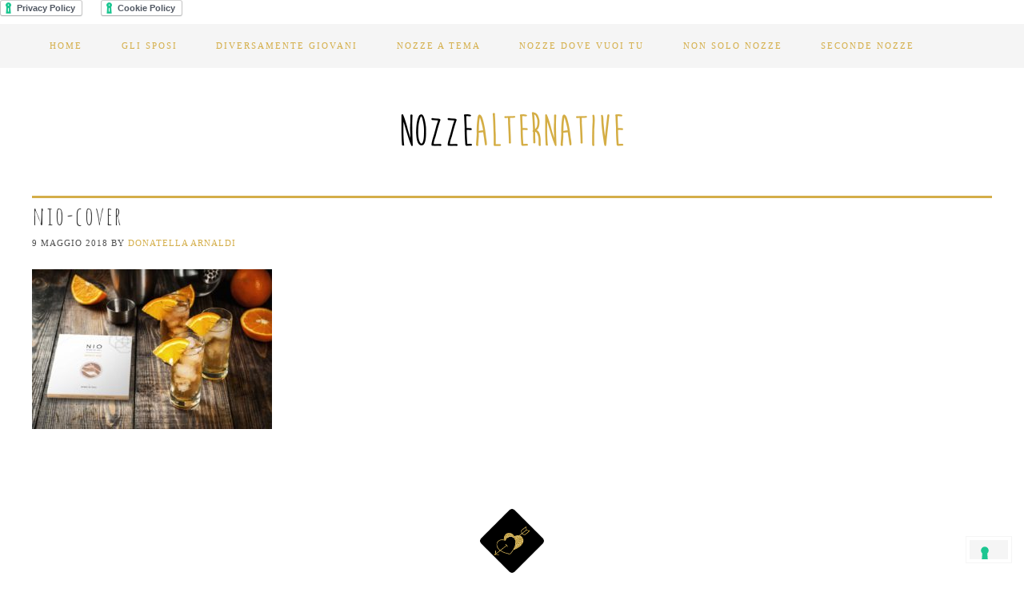

--- FILE ---
content_type: text/html; charset=UTF-8
request_url: http://www.nozzealternative.it/bomboniere-e-confetti-friuli-venezia-giulia/nio-cover/
body_size: 33333
content:
<!DOCTYPE html>
<html lang="it-IT">
<head >
<meta charset="UTF-8" />
<title>nio-cover - Nozze Alternative</title><meta name="viewport" content="width=device-width, initial-scale=1" />
<!--IUB-COOKIE-SKIP-START--><script type="text/javascript">
var _iub = _iub || [];
_iub.csConfiguration = {"whitelabel":false,"lang":"it","siteId":1908960,"consentOnScroll":false,"cookiePolicyId":59529880, "banner":{ "acceptButtonDisplay":true,"customizeButtonDisplay":true,"position":"float-top-center","rejectButtonDisplay":true }};
</script>
<script type="text/javascript" src="//cdn.iubenda.com/cs/iubenda_cs.js" charset="UTF-8" async></script>

			<script>
				var iCallback = function() {};
				var _iub = _iub || {};

				if ( typeof _iub.csConfiguration != 'undefined' ) {
					if ( 'callback' in _iub.csConfiguration ) {
						if ( 'onConsentGiven' in _iub.csConfiguration.callback )
							iCallback = _iub.csConfiguration.callback.onConsentGiven;

						_iub.csConfiguration.callback.onConsentGiven = function() {
							iCallback();

							/* separator */
							jQuery('noscript._no_script_iub').each(function (a, b) { var el = jQuery(b); el.after(el.html()); });
						}
					}
				}
			</script><!--IUB-COOKIE-SKIP-END-->
	<!-- This site is optimized with the Yoast SEO plugin v14.0.4 - https://yoast.com/wordpress/plugins/seo/ -->
	<meta name="robots" content="index, follow" />
	<meta name="googlebot" content="index, follow, max-snippet:-1, max-image-preview:large, max-video-preview:-1" />
	<meta name="bingbot" content="index, follow, max-snippet:-1, max-image-preview:large, max-video-preview:-1" />
	<link rel="canonical" href="http://www.nozzealternative.it/bomboniere-e-confetti-friuli-venezia-giulia/nio-cover/" />
	<meta property="og:locale" content="it_IT" />
	<meta property="og:type" content="article" />
	<meta property="og:title" content="nio-cover - Nozze Alternative" />
	<meta property="og:url" content="http://www.nozzealternative.it/bomboniere-e-confetti-friuli-venezia-giulia/nio-cover/" />
	<meta property="og:site_name" content="Nozze Alternative" />
	<meta property="og:image" content="http://www.nozzealternative.it/wp-content/uploads/2018/05/nio-cover.jpg" />
	<meta property="og:image:width" content="1620" />
	<meta property="og:image:height" content="1080" />
	<meta name="twitter:card" content="summary" />
	<script type="application/ld+json" class="yoast-schema-graph">{"@context":"https://schema.org","@graph":[{"@type":"WebSite","@id":"http://www.nozzealternative.it/#website","url":"http://www.nozzealternative.it/","name":"Nozze Alternative","description":"Aiutiamo gli sposi. Tutti!","potentialAction":[{"@type":"SearchAction","target":"http://www.nozzealternative.it/?s={search_term_string}","query-input":"required name=search_term_string"}],"inLanguage":"it-IT"},{"@type":"WebPage","@id":"http://www.nozzealternative.it/bomboniere-e-confetti-friuli-venezia-giulia/nio-cover/#webpage","url":"http://www.nozzealternative.it/bomboniere-e-confetti-friuli-venezia-giulia/nio-cover/","name":"nio-cover - Nozze Alternative","isPartOf":{"@id":"http://www.nozzealternative.it/#website"},"datePublished":"2018-05-09T10:50:56+00:00","dateModified":"2018-05-09T10:50:56+00:00","inLanguage":"it-IT","potentialAction":[{"@type":"ReadAction","target":["http://www.nozzealternative.it/bomboniere-e-confetti-friuli-venezia-giulia/nio-cover/"]}]}]}</script>
	<!-- / Yoast SEO plugin. -->


<link rel='dns-prefetch' href='//fonts.googleapis.com' />
<link rel='dns-prefetch' href='//s.w.org' />
<link rel="alternate" type="application/rss+xml" title="Nozze Alternative &raquo; Feed" href="http://www.nozzealternative.it/feed/" />
<link rel="alternate" type="application/rss+xml" title="Nozze Alternative &raquo; Feed dei commenti" href="http://www.nozzealternative.it/comments/feed/" />
<link rel="alternate" type="application/rss+xml" title="Nozze Alternative &raquo; nio-cover Feed dei commenti" href="http://www.nozzealternative.it/bomboniere-e-confetti-friuli-venezia-giulia/nio-cover/feed/" />
		<script type="text/javascript">
			window._wpemojiSettings = {"baseUrl":"https:\/\/s.w.org\/images\/core\/emoji\/12.0.0-1\/72x72\/","ext":".png","svgUrl":"https:\/\/s.w.org\/images\/core\/emoji\/12.0.0-1\/svg\/","svgExt":".svg","source":{"concatemoji":"http:\/\/www.nozzealternative.it\/wp-includes\/js\/wp-emoji-release.min.js?ver=5.4.18"}};
			/*! This file is auto-generated */
			!function(e,a,t){var n,r,o,i=a.createElement("canvas"),p=i.getContext&&i.getContext("2d");function s(e,t){var a=String.fromCharCode;p.clearRect(0,0,i.width,i.height),p.fillText(a.apply(this,e),0,0);e=i.toDataURL();return p.clearRect(0,0,i.width,i.height),p.fillText(a.apply(this,t),0,0),e===i.toDataURL()}function c(e){var t=a.createElement("script");t.src=e,t.defer=t.type="text/javascript",a.getElementsByTagName("head")[0].appendChild(t)}for(o=Array("flag","emoji"),t.supports={everything:!0,everythingExceptFlag:!0},r=0;r<o.length;r++)t.supports[o[r]]=function(e){if(!p||!p.fillText)return!1;switch(p.textBaseline="top",p.font="600 32px Arial",e){case"flag":return s([127987,65039,8205,9895,65039],[127987,65039,8203,9895,65039])?!1:!s([55356,56826,55356,56819],[55356,56826,8203,55356,56819])&&!s([55356,57332,56128,56423,56128,56418,56128,56421,56128,56430,56128,56423,56128,56447],[55356,57332,8203,56128,56423,8203,56128,56418,8203,56128,56421,8203,56128,56430,8203,56128,56423,8203,56128,56447]);case"emoji":return!s([55357,56424,55356,57342,8205,55358,56605,8205,55357,56424,55356,57340],[55357,56424,55356,57342,8203,55358,56605,8203,55357,56424,55356,57340])}return!1}(o[r]),t.supports.everything=t.supports.everything&&t.supports[o[r]],"flag"!==o[r]&&(t.supports.everythingExceptFlag=t.supports.everythingExceptFlag&&t.supports[o[r]]);t.supports.everythingExceptFlag=t.supports.everythingExceptFlag&&!t.supports.flag,t.DOMReady=!1,t.readyCallback=function(){t.DOMReady=!0},t.supports.everything||(n=function(){t.readyCallback()},a.addEventListener?(a.addEventListener("DOMContentLoaded",n,!1),e.addEventListener("load",n,!1)):(e.attachEvent("onload",n),a.attachEvent("onreadystatechange",function(){"complete"===a.readyState&&t.readyCallback()})),(n=t.source||{}).concatemoji?c(n.concatemoji):n.wpemoji&&n.twemoji&&(c(n.twemoji),c(n.wpemoji)))}(window,document,window._wpemojiSettings);
		</script>
		<style type="text/css">
img.wp-smiley,
img.emoji {
	display: inline !important;
	border: none !important;
	box-shadow: none !important;
	height: 1em !important;
	width: 1em !important;
	margin: 0 .07em !important;
	vertical-align: -0.1em !important;
	background: none !important;
	padding: 0 !important;
}
</style>
	<link rel='stylesheet' id='sb_instagram_styles-css'  href='http://www.nozzealternative.it/wp-content/plugins/instagram-feed/css/sb-instagram-2-2.min.css?ver=2.4' type='text/css' media='all' />
<link rel='stylesheet' id='genesis-simple-share-plugin-css-css'  href='http://www.nozzealternative.it/wp-content/plugins/genesis-simple-share/assets/css/share.min.css?ver=0.1.0' type='text/css' media='all' />
<link rel='stylesheet' id='genesis-simple-share-genericons-css-css'  href='http://www.nozzealternative.it/wp-content/plugins/genesis-simple-share/assets/css/genericons.min.css?ver=0.1.0' type='text/css' media='all' />
<link rel='stylesheet' id='pretty-creative-theme-css'  href='http://www.nozzealternative.it/wp-content/themes/PrettyCreative/style.css?ver=2.1.3' type='text/css' media='all' />
<style id='pretty-creative-theme-inline-css' type='text/css'>

		a,
		.nav-primary .genesis-nav-menu a,
		.widget-title,
		.after-entry a:hover,
		.archive-description a:hover,
		.author-box a:hover,
		.breadcrumb a:hover,
		.comment-respond a:hover,
		.entry-comments a:hover,
		.entry-content a:hover,
		.entry-title a:hover,
		.footer-widgets a:hover,
		.genesis-nav-menu a:hover,
		.genesis-nav-menu .sub-menu a:hover,
		.pagination a:hover,
		.sidebar a:hover,
		.site-footer a:hover,
		.sticky-message a:hover,
		.genesis-nav-menu .search-form input[type="submit"] {
			color: #d4ae49;
		}


		.home-subscribe-widget .enews-widget input:hover[type="submit"],
		.woocommerce ul.products li.product .price,
		.woocommerce div.product p.price,
		.woocommerce div.product span.price {
			color: #d4ae49 !important;
		}


		.nav-secondary .genesis-nav-menu a,
		.home-subscribe-widget .enews-widget input[type="submit"],
		.sidebar .widget.enews-widget,
		.woocommerce .woocommerce-info:before,
		.woocommerce-page .woocommerce-info:before,
		.woocommerce span.onsale {
			background-color: #d4ae49 !important;
		}

		input:hover[type="button"],
		input:hover[type="reset"],
		input:hover[type="submit"],
		.button:hover,
		::-moz-selection,
		::selection,
		.rmtext:hover,
		a.more-link:hover,
		.enews-widget input:hover[type="submit"],
		.nav-secondary .genesis-nav-menu a:hover {
			background-color: #d4ae49;
		}

		.nav-primary .simple-social-icons ul li a {
			color: #d4ae49 !important;
		}
		
		.archive-description a,
		.archive-description a:hover,
		.author-box a,
		.author-box a:hover,
		.breadcrumb a,		
		.breadcrumb a:hover,
		.comment-respond a,
		.comment-respond a:hover,
		.entry-comments a,
		.entry-comments a:hover,
		.footer-widgets a,
		.footer-widgets a:hover,
		.pagination a,
		.pagination a:hover,
		.sidebar a,
		.sidebar a:hover,		
		.site-footer a,
		.site-footer a:hover,
		.sticky-message a,
		.sticky-message a:hover {
			border-color: #d4ae49;
		}		
</style>
<link rel='stylesheet' id='wp-block-library-css'  href='http://www.nozzealternative.it/wp-includes/css/dist/block-library/style.min.css?ver=5.4.18' type='text/css' media='all' />
<link rel='stylesheet' id='contact-form-7-css'  href='http://www.nozzealternative.it/wp-content/plugins/contact-form-7/includes/css/styles.css?ver=5.1.7' type='text/css' media='all' />
<link rel='stylesheet' id='fontawesome-css-4-css'  href='http://www.nozzealternative.it/wp-content/plugins/wp-font-awesome/font-awesome/css/font-awesome.min.css?ver=1.7.6' type='text/css' media='all' />
<link rel='stylesheet' id='fontawesome-css-5-css'  href='http://www.nozzealternative.it/wp-content/plugins/wp-font-awesome/font-awesome/css/fontawesome-all.min.css?ver=1.7.6' type='text/css' media='all' />
<link rel='stylesheet' id='wpos-slick-style-css'  href='http://www.nozzealternative.it/wp-content/plugins/wp-responsive-recent-post-slider/assets/css/slick.css?ver=2.3.1' type='text/css' media='all' />
<link rel='stylesheet' id='wppsac-public-style-css'  href='http://www.nozzealternative.it/wp-content/plugins/wp-responsive-recent-post-slider/assets/css/recent-post-style.css?ver=2.3.1' type='text/css' media='all' />
<link rel='stylesheet' id='tt-easy-google-fonts-css'  href='http://fonts.googleapis.com/css?family=Raleway%3A300%2C100%7CAmatica+SC%3Aregular%2C700&#038;subset=latin%2Call%2Call&#038;ver=5.4.18' type='text/css' media='all' />
<link rel='stylesheet' id='dashicons-css'  href='http://www.nozzealternative.it/wp-includes/css/dashicons.min.css?ver=5.4.18' type='text/css' media='all' />
<link rel='stylesheet' id='google-fonts-css'  href='//fonts.googleapis.com/css?family=Open+Sans%3A400%2C300&#038;ver=2.1.3' type='text/css' media='all' />
<link rel='stylesheet' id='font-awesome-css'  href='http://www.nozzealternative.it/wp-content/plugins/js_composer/assets/lib/bower/font-awesome/css/font-awesome.min.css?ver=4.12' type='text/css' media='all' />
<link rel='stylesheet' id='simple-social-icons-font-css'  href='http://www.nozzealternative.it/wp-content/plugins/simple-social-icons/css/style.css?ver=3.0.2' type='text/css' media='all' />
<script type='text/javascript' src='http://www.nozzealternative.it/wp-includes/js/jquery/jquery.js?ver=1.12.4-wp'></script>
<script type='text/javascript' src='http://www.nozzealternative.it/wp-includes/js/jquery/jquery-migrate.min.js?ver=1.4.1'></script>
<script type='text/javascript' src='http://www.nozzealternative.it/wp-content/plugins/genesis-simple-share/assets/js/sharrre/jquery.sharrre.min.js?ver=0.1.0'></script>
<script type='text/javascript' src='http://www.nozzealternative.it/wp-content/plugins/genesis-simple-share/assets/js/waypoints.min.js?ver=0.1.0'></script>
<!--[if lt IE 9]>
<script type='text/javascript' src='http://www.nozzealternative.it/wp-content/themes/genesis/lib/js/html5shiv.js?ver=3.7.3'></script>
<![endif]-->
<script type='text/javascript' src='http://www.nozzealternative.it/wp-content/plugins/simple-social-icons/svgxuse.js?ver=1.1.21'></script>
<link rel='https://api.w.org/' href='http://www.nozzealternative.it/wp-json/' />
<link rel="EditURI" type="application/rsd+xml" title="RSD" href="http://www.nozzealternative.it/xmlrpc.php?rsd" />
<link rel="wlwmanifest" type="application/wlwmanifest+xml" href="http://www.nozzealternative.it/wp-includes/wlwmanifest.xml" /> 
<meta name="generator" content="WordPress 5.4.18" />
<link rel='shortlink' href='http://www.nozzealternative.it/?p=6609' />
<link rel="alternate" type="application/json+oembed" href="http://www.nozzealternative.it/wp-json/oembed/1.0/embed?url=http%3A%2F%2Fwww.nozzealternative.it%2Fbomboniere-e-confetti-friuli-venezia-giulia%2Fnio-cover%2F" />
<link rel="alternate" type="text/xml+oembed" href="http://www.nozzealternative.it/wp-json/oembed/1.0/embed?url=http%3A%2F%2Fwww.nozzealternative.it%2Fbomboniere-e-confetti-friuli-venezia-giulia%2Fnio-cover%2F&#038;format=xml" />
<style type="text/css"> .enews .screenread {
	height: 1px;
    left: -1000em;
    overflow: hidden;
    position: absolute;
    top: -1000em;
    width: 1px; } </style><!-- Facebook Pixel Code -->
<script>
!function(f,b,e,v,n,t,s){if(f.fbq)return;n=f.fbq=function(){n.callMethod?
n.callMethod.apply(n,arguments):n.queue.push(arguments)};if(!f._fbq)f._fbq=n;
n.push=n;n.loaded=!0;n.version='2.0';n.queue=[];t=b.createElement(e);t.async=!0;
t.src=v;s=b.getElementsByTagName(e)[0];s.parentNode.insertBefore(t,s)}(window,
document,'script','https://connect.facebook.net/en_US/fbevents.js');
fbq('init', '1659110154390720'); // Insert your pixel ID here.
fbq('track', 'PageView');
</script>
<noscript><img height="1" width="1" style="display:none"
src="https://www.facebook.com/tr?id=1659110154390720&ev=PageView&noscript=1"
/></noscript>
<!-- DO NOT MODIFY -->
<!-- End Facebook Pixel Code -->
<meta name="p:domain_verify" content="b73fc950377d43f58f8d053d4bd0f7dd"/><link rel="pingback" href="http://www.nozzealternative.it/xmlrpc.php" />
<style type="text/css">.site-title a { background: url(http://www.nozzealternative.it/wp-content/uploads/2017/03/NOZZELOGO2.png) no-repeat !important; }</style>
	 <style type="text/css">
					.home-top {
				background-image: url( http://www.nozzealternative.it/wp-content/uploads/2017/03/background.jpg );
			}
			 </style>
<meta name="generator" content="Powered by Visual Composer - drag and drop page builder for WordPress."/>
<!--[if lte IE 9]><link rel="stylesheet" type="text/css" href="http://www.nozzealternative.it/wp-content/plugins/js_composer/assets/css/vc_lte_ie9.min.css" media="screen"><![endif]--><!--[if IE  8]><link rel="stylesheet" type="text/css" href="http://www.nozzealternative.it/wp-content/plugins/js_composer/assets/css/vc-ie8.min.css" media="screen"><![endif]--><link rel="icon" href="http://www.nozzealternative.it/wp-content/uploads/2017/03/cropped-icona.fw_-32x32.png" sizes="32x32" />
<link rel="icon" href="http://www.nozzealternative.it/wp-content/uploads/2017/03/cropped-icona.fw_-192x192.png" sizes="192x192" />
<link rel="apple-touch-icon" href="http://www.nozzealternative.it/wp-content/uploads/2017/03/cropped-icona.fw_-180x180.png" />
<meta name="msapplication-TileImage" content="http://www.nozzealternative.it/wp-content/uploads/2017/03/cropped-icona.fw_-270x270.png" />
		<style type="text/css" id="wp-custom-css">
			/*
Puoi aggiungere qui il tuo codice CSS.

Per maggiori informazioni consulta la documentazione (fai clic sull'icona con il punto interrogativo qui sopra).
*/
.site-footer .wrap {display:none!important}		</style>
		<style id="tt-easy-google-font-styles" type="text/css">p { font-family: 'Raleway'; font-style: normal; font-weight: 300; }
h1 { font-family: 'Amatica SC'; font-style: normal; font-weight: 400; border-top-color: #d4ae49; border-top-style: solid; }
h2 { display: block; color: #d4ae49; font-family: 'Amatica SC'; font-size: 30px; font-style: normal; font-weight: 700; line-height: 2.3; margin-top: 14px; border-top-color: #d4ae49; border-top-style: solid; }
h3 { font-family: 'Raleway'; font-style: normal; font-weight: 100; }
h4 { font-family: 'Raleway'; font-style: normal; font-weight: 100; }
h5 { font-family: 'Raleway'; font-style: normal; font-weight: 100; }
h6 { font-family: 'Raleway'; font-style: normal; font-weight: 100; }
</style><noscript><style type="text/css"> .wpb_animate_when_almost_visible { opacity: 1; }</style></noscript><!-- FB script -->
<div id="fb-root"></div>
<script async defer crossorigin="anonymous" src="https://connect.facebook.net/it_IT/sdk.js#xfbml=1&version=v6.0&appId=1959276431049788&autoLogAppEvents=1"></script>
<!-- // FB script -->
<!-- privacy policy script -->
<a href="https://www.iubenda.com/privacy-policy/59529880" class="iubenda-white iubenda-embed" title="Privacy Policy ">Privacy Policy</a><script type="text/javascript">(function (w,d) {var loader = function () {var s = d.createElement("script"), tag = d.getElementsByTagName("script")[0]; s.src="https://cdn.iubenda.com/iubenda.js"; tag.parentNode.insertBefore(s,tag);}; if(w.addEventListener){w.addEventListener("load", loader, false);}else if(w.attachEvent){w.attachEvent("onload", loader);}else{w.onload = loader;}})(window, document);</script>
<!-- // privacy policy script -->
<!-- cookie policy script -->
<a href="https://www.iubenda.com/privacy-policy/59529880/cookie-policy" class="iubenda-white iubenda-embed" title="Cookie Policy ">Cookie Policy</a><script type="text/javascript">(function (w,d) {var loader = function () {var s = d.createElement("script"), tag = d.getElementsByTagName("script")[0]; s.src="https://cdn.iubenda.com/iubenda.js"; tag.parentNode.insertBefore(s,tag);}; if(w.addEventListener){w.addEventListener("load", loader, false);}else if(w.attachEvent){w.attachEvent("onload", loader);}else{w.onload = loader;}})(window, document);</script>
<!-- // cookie policy script -->

</head>
<body class="attachment attachment-template-default attachmentid-6609 attachment-jpeg genesis custom-header header-image header-full-width full-width-content wpb-js-composer js-comp-ver-4.12 vc_responsive" itemscope itemtype="https://schema.org/WebPage"><div class="site-container"><nav class="nav-primary" itemscope itemtype="https://schema.org/SiteNavigationElement"><div class="wrap"><ul id="menu-main-menu" class="menu genesis-nav-menu menu-primary"><li id="menu-item-6913" class="menu-item menu-item-type-post_type menu-item-object-page menu-item-home menu-item-6913"><a href="http://www.nozzealternative.it/" itemprop="url"><span itemprop="name">Home</span></a></li>
<li id="menu-item-5794" class="menu-item menu-item-type-post_type menu-item-object-page menu-item-5794"><a href="http://www.nozzealternative.it/gli-sposi-nozze-alternative/" itemprop="url"><span itemprop="name">Gli sposi</span></a></li>
<li id="menu-item-5795" class="menu-item menu-item-type-post_type menu-item-object-page menu-item-5795"><a href="http://www.nozzealternative.it/nozze-in-eta-matura/" itemprop="url"><span itemprop="name">Diversamente giovani</span></a></li>
<li id="menu-item-5792" class="menu-item menu-item-type-post_type menu-item-object-page menu-item-5792"><a href="http://www.nozzealternative.it/nozze-a-tema-friuli-venezia-giulia/" itemprop="url"><span itemprop="name">Nozze a Tema</span></a></li>
<li id="menu-item-5793" class="menu-item menu-item-type-post_type menu-item-object-page menu-item-5793"><a href="http://www.nozzealternative.it/nozze-dove-vuoi-tu-friuli-venezia-giulia/" itemprop="url"><span itemprop="name">Nozze dove vuoi tu</span></a></li>
<li id="menu-item-5796" class="menu-item menu-item-type-post_type menu-item-object-page menu-item-5796"><a href="http://www.nozzealternative.it/non-solo-nozze/" itemprop="url"><span itemprop="name">Non solo nozze</span></a></li>
<li id="menu-item-5797" class="menu-item menu-item-type-post_type menu-item-object-page menu-item-5797"><a href="http://www.nozzealternative.it/seconde-nozze-friuli-venezia-giulia/" itemprop="url"><span itemprop="name">Seconde Nozze</span></a></li>
</ul></div></nav><header class="site-header" itemscope itemtype="https://schema.org/WPHeader"><div class="wrap"><div class="title-area"><p class="site-title" itemprop="headline"><a href="http://www.nozzealternative.it/">Nozze Alternative</a></p><p class="site-description" itemprop="description">Aiutiamo gli sposi. Tutti!</p></div></div></header><div class="site-inner"><div class="content-sidebar-wrap"><main class="content"><article class="post-6609 attachment type-attachment status-inherit entry" itemscope itemtype="https://schema.org/CreativeWork"><header class="entry-header"><h1 class="entry-title" itemprop="headline">nio-cover</h1>
<p class="entry-meta"><time class="entry-time" itemprop="datePublished" datetime="2018-05-09T12:50:56+02:00">9 Maggio 2018</time> by <span class="entry-author" itemprop="author" itemscope itemtype="https://schema.org/Person"><a href="http://www.nozzealternative.it/author/donatella-arnaldi/" class="entry-author-link" itemprop="url" rel="author"><span class="entry-author-name" itemprop="name">Donatella Arnaldi</span></a></span>  </p></header><div class="entry-content" itemprop="text"><p class="attachment"><a href='http://www.nozzealternative.it/wp-content/uploads/2018/05/nio-cover.jpg'><img width="300" height="200" src="http://www.nozzealternative.it/wp-content/uploads/2018/05/nio-cover-300x200.jpg" class="attachment-medium size-medium" alt="" srcset="http://www.nozzealternative.it/wp-content/uploads/2018/05/nio-cover-300x200.jpg 300w, http://www.nozzealternative.it/wp-content/uploads/2018/05/nio-cover-768x512.jpg 768w, http://www.nozzealternative.it/wp-content/uploads/2018/05/nio-cover-1024x683.jpg 1024w, http://www.nozzealternative.it/wp-content/uploads/2018/05/nio-cover-800x533.jpg 800w, http://www.nozzealternative.it/wp-content/uploads/2018/05/nio-cover.jpg 1620w" sizes="(max-width: 300px) 100vw, 300px" /></a></p>
</div><footer class="entry-footer"></footer></article></main></div></div><div class="before-footer"><div class="wrap"><section id="text-20" class="widget widget_text"><div class="widget-wrap">			<div class="textwidget"><p><img src=http://www.nozzealternative.it/wp-content/uploads/2017/03/cuori-contatti.fw_.png alt="80" width="80" height="74" class="aligncenter size-full wp-image-714" /></p>
</div>
		</div></section>
</div></div><div class="footer-widgets"><div class="wrap"><div class="widget-area footer-widgets-1 footer-widget-area"><section id="text-26" class="widget widget_text"><div class="widget-wrap">			<div class="textwidget"><h2 style="text-align: center;">Contatti</h2>
<p>Donatella Arnaldi<br />
arnaldi@headitor.net<br />
338 4118999</p>
<p><i class="far fa-envelope fa-2x""></i> <a style="font-size: 14px;" href="http://www.nozzealternative.it/contatti/">CONTATTAMI</a></p>
<p><i class="far fa-handshake fa-2x""></i> <a style="font-size: 14px;" href="http://www.nozzealternative.it/sponsor/">DIVENTA SPONSOR</a></p>
</div>
		</div></section>
<section id="text-23" class="widget widget_text"><div class="widget-wrap">			<div class="textwidget"><p><a href="https://www.iubenda.com/privacy-policy/59529880" class="iubenda-white iubenda-embed" title="Privacy Policy ">Privacy Policy</a><script type="text/javascript">(function (w,d) {var loader = function () {var s = d.createElement("script"), tag = d.getElementsByTagName("script")[0]; s.src="https://cdn.iubenda.com/iubenda.js"; tag.parentNode.insertBefore(s,tag);}; if(w.addEventListener){w.addEventListener("load", loader, false);}else if(w.attachEvent){w.attachEvent("onload", loader);}else{w.onload = loader;}})(window, document);</script><br />
<!-- // --><br />
<a href="https://www.iubenda.com/privacy-policy/59529880/cookie-policy" class="iubenda-white iubenda-embed" title="Cookie Policy ">Cookie Policy</a><script type="text/javascript">(function (w,d) {var loader = function () {var s = d.createElement("script"), tag = d.getElementsByTagName("script")[0]; s.src="https://cdn.iubenda.com/iubenda.js"; tag.parentNode.insertBefore(s,tag);}; if(w.addEventListener){w.addEventListener("load", loader, false);}else if(w.attachEvent){w.attachEvent("onload", loader);}else{w.onload = loader;}})(window, document);</script></p>
<p>Nozze Alternative by<br />
<a href="http://headitorsee.net/" target="_blank" rel="noopener noreferrer">Donatella Arnaldi</a></p>
</div>
		</div></section>
<section id="text-30" class="widget widget_text"><div class="widget-wrap">			<div class="textwidget"><p><a href="http://creativecommons.org/licenses/by-nc-sa/4.0/" rel="license"><img style="border-width: 0;" src="https://i.creativecommons.org/l/by-nc-sa/4.0/80x15.png" alt="Licenza Creative Commons" /></a><br />
Quest&#8217;opera è distribuita con Licenza <a href="http://creativecommons.org/licenses/by-nc-sa/4.0/" rel="license">Creative Commons Attribuzione &#8211; Non commerciale &#8211; Condividi allo stesso modo 4.0 Internazionale</a></p>
</div>
		</div></section>
</div><div class="widget-area footer-widgets-2 footer-widget-area"><section id="text-27" class="widget widget_text"><div class="widget-wrap">			<div class="textwidget"><a href="http://www.nozzealternative.it/category/curiosita/" rel="bookmark noopener noreferrer" target="_blank"><h2>Curiosità</h2></a><ul class="postsbycategory widget_recent_entries"><li><div class="footer-recent-post-image"><img width="50" height="50" src="http://www.nozzealternative.it/wp-content/uploads/2017/05/kit-sposa-150x150.jpg" class="gallery-item wp-post-image" alt="nozze alternative kit sposa" srcset="http://www.nozzealternative.it/wp-content/uploads/2017/05/kit-sposa-150x150.jpg 150w, http://www.nozzealternative.it/wp-content/uploads/2017/05/kit-sposa-800x800.jpg 800w" sizes="(max-width: 50px) 100vw, 50px" /></div><div class="footer-recent-post-text"><p><strong><a href="http://www.nozzealternative.it/cose-kit-della-sposa/" rel="bookmark">Cos’è il “kit della sposa”?</a></strong></p></div><div class="footer-recent-post-clear"></div></li><li><div class="footer-recent-post-image"><img width="50" height="50" src="http://www.nozzealternative.it/wp-content/uploads/2017/04/invitati-150x150.jpg" class="gallery-item wp-post-image" alt="nozze alternative invitati matrimonio" /></div><div class="footer-recent-post-text"><p><strong><a href="http://www.nozzealternative.it/invitati-curiosando-fra-le-regole-del-galateo/" rel="bookmark">Essere invitati, curiosando fra le regole del galateo</a></strong></p></div><div class="footer-recent-post-clear"></div></li><li><div class="footer-recent-post-image"><img width="50" height="50" src="http://www.nozzealternative.it/wp-content/uploads/2017/04/ridotta-150x150.jpg" class="gallery-item wp-post-image" alt="nozze alternative usanze" srcset="http://www.nozzealternative.it/wp-content/uploads/2017/04/ridotta-150x150.jpg 150w, http://www.nozzealternative.it/wp-content/uploads/2017/04/ridotta-800x800.jpg 800w" sizes="(max-width: 50px) 100vw, 50px" /></div><div class="footer-recent-post-text"><p><strong><a href="http://www.nozzealternative.it/usanze-e-scaramanzie/" rel="bookmark">Usanze e scaramanzie!</a></strong></p></div><div class="footer-recent-post-clear"></div></li><li><div class="footer-recent-post-image"><img width="50" height="50" src="http://www.nozzealternative.it/wp-content/uploads/2017/03/quanto-costa-matrimonio-150x150.jpg" class="gallery-item wp-post-image" alt="quanto-costa-matrimonio" srcset="http://www.nozzealternative.it/wp-content/uploads/2017/03/quanto-costa-matrimonio-150x150.jpg 150w, http://www.nozzealternative.it/wp-content/uploads/2017/03/quanto-costa-matrimonio-800x800.jpg 800w" sizes="(max-width: 50px) 100vw, 50px" /></div><div class="footer-recent-post-text"><p><strong><a href="http://www.nozzealternative.it/budget-delle-nozze-sponsor-gossip/" rel="bookmark">Il budget delle nozze, tra sponsor e gossip</a></strong></p></div><div class="footer-recent-post-clear"></div></li><li><div class="footer-recent-post-image"><img width="50" height="50" src="http://www.nozzealternative.it/wp-content/uploads/2017/03/sposi-nel-web-150x150.jpg" class="gallery-item wp-post-image" alt="sposi-nel-web" srcset="http://www.nozzealternative.it/wp-content/uploads/2017/03/sposi-nel-web-150x150.jpg 150w, http://www.nozzealternative.it/wp-content/uploads/2017/03/sposi-nel-web-800x800.jpg 800w" sizes="(max-width: 50px) 100vw, 50px" /></div><div class="footer-recent-post-text"><p><strong><a href="http://www.nozzealternative.it/sposi-nel-web/" rel="bookmark">Sposi nel Web</a></strong></p></div><div class="footer-recent-post-clear"></div></li></ul>
</div>
		</div></section>
</div><div class="widget-area footer-widgets-3 footer-widget-area"><section id="text-19" class="widget widget_text"><div class="widget-wrap">			<div class="textwidget"><h2 style="text-align: center;">Donatella Arnaldi</h2>
</div>
		</div></section>
<section id="media_image-2" class="widget widget_media_image"><div class="widget-wrap"><a href="http://www.nozzealternative.it/donatella-arnaldi/" target="_blank" rel="noopener noreferrer"><img width="150" height="150" src="http://www.nozzealternative.it/wp-content/uploads/2017/03/donatella-150x150.jpg" class="image wp-image-6088  attachment-thumbnail size-thumbnail" alt="donatella" style="max-width: 100%; height: auto;" srcset="http://www.nozzealternative.it/wp-content/uploads/2017/03/donatella-150x150.jpg 150w, http://www.nozzealternative.it/wp-content/uploads/2017/03/donatella-300x300.jpg 300w, http://www.nozzealternative.it/wp-content/uploads/2017/03/donatella-768x767.jpg 768w, http://www.nozzealternative.it/wp-content/uploads/2017/03/donatella-1024x1024.jpg 1024w, http://www.nozzealternative.it/wp-content/uploads/2017/03/donatella-800x800.jpg 800w, http://www.nozzealternative.it/wp-content/uploads/2017/03/donatella.jpg 1200w" sizes="(max-width: 150px) 100vw, 150px" /></a></div></section>
<section id="text-28" class="widget widget_text"><div class="widget-wrap">			<div class="textwidget"><h2 style="text-align: center;">Federica Stefanazzi</h2>
<p>
consulente Wedding planner</p>
</div>
		</div></section>
<section id="media_image-3" class="widget widget_media_image"><div class="widget-wrap"><a href="http://www.nozzealternative.it/donatella-arnaldi/" target="_blank" rel="noopener noreferrer"><img width="150" height="150" src="http://www.nozzealternative.it/wp-content/uploads/2020/05/Chicca-WP-bn-150x150.jpg" class="image wp-image-6846  attachment-thumbnail size-thumbnail" alt="Federica" style="max-width: 100%; height: auto;" /></a></div></section>
</div></div></div><footer class="site-footer" itemscope itemtype="https://schema.org/WPFooter"><div class="wrap"><p>&#x000A9;&nbsp;2026 &middot; Pretty Creative WordPress Theme by, <a href="http://prettydarncute.com">Pretty Darn Cute Design</a></p></div></footer><div class="after-footer"><div class="wrap"><section id="text-29" class="widget widget_text"><div class="widget-wrap">			<div class="textwidget"><p style="text-align: center;">© 2020 NozzeAlternative &#8211; Headitosee di Donatella Arnaldi<br />
P.IVA 02571440300 &#8211; REA: UD 278818 &#8211; arnaldi@pecmail.net</p>
</div>
		</div></section>
</div></div></div><!-- analytics-counter google analytics tracking code --><script>
    (function(i,s,o,g,r,a,m){i['GoogleAnalyticsObject']=r;i[r]=i[r]||function(){
            (i[r].q=i[r].q||[]).push(arguments)},i[r].l=1*new Date();a=s.createElement(o),
        m=s.getElementsByTagName(o)[0];a.async=1;a.src=g;m.parentNode.insertBefore(a,m)
    })(window,document,'script','//www.google-analytics.com/analytics.js','ga');

    ga('create', 'UA-93584711-1', 'auto');

    ga('set', 'anonymizeIp', true);    ga('send', 'pageview');

</script><!--  --><!-- Instagram Feed JS -->
<script type="text/javascript">
var sbiajaxurl = "http://www.nozzealternative.it/wp-admin/admin-ajax.php";
</script>
<style type="text/css" media="screen"></style><script type='text/javascript' src='http://www.nozzealternative.it/wp-content/plugins/add-search-to-menu/public/js/ivory-search.js?ver=4.4.7'></script>
<script type='text/javascript'>
/* <![CDATA[ */
var wpcf7 = {"apiSettings":{"root":"http:\/\/www.nozzealternative.it\/wp-json\/contact-form-7\/v1","namespace":"contact-form-7\/v1"},"cached":"1"};
/* ]]> */
</script>
<script type='text/javascript' src='http://www.nozzealternative.it/wp-content/plugins/contact-form-7/includes/js/scripts.js?ver=5.1.7'></script>
<script type='text/javascript' src='http://www.nozzealternative.it/wp-includes/js/comment-reply.min.js?ver=5.4.18'></script>
<script type='text/javascript' src='http://www.nozzealternative.it/wp-content/themes/PrettyCreative/js/sticky-nav.js?ver=5.4.18'></script>
<script type='text/javascript' src='http://www.nozzealternative.it/wp-content/themes/PrettyCreative/js/responsive-menu.js?ver=1.0.0'></script>
<script type='text/javascript' src='http://www.nozzealternative.it/wp-includes/js/wp-embed.min.js?ver=5.4.18'></script>
</body></html>


--- FILE ---
content_type: text/css
request_url: http://www.nozzealternative.it/wp-content/themes/PrettyCreative/style.css?ver=2.1.3
body_size: 70501
content:
/*

Theme Name: Pretty Creative

Theme URI: http://PrettyDarnCute.com 

Description: A feminine WordPress theme designed with creatives in mind.   

Author: Lindsey Riel  

Author URI: http://www.prettydarncute.com/  

Template: genesis  

Template Version: 2.1.3

Tags: feminine, pink, black, white, gray, creative, clean, organized, recipes, web designer, portfolio, ecommerce, pretty, retina ready, landing page, genesis, portfolio, testimonials, reviews, color customizer, customize



*/

@import url('https://fonts.googleapis.com/css?family=Raleway');



/* # Table of Contents

- HTML5 Reset

	- Baseline Normalize

	- Box Sizing

	- Float Clearing

- Defaults

	- Typographical Elements

	- Headings

	- Objects

	- Gallery

	- Forms

	- Tables

- Structure and Layout

	- Site Containers

	- Column Widths and Positions

	- Column Classes

- Common Classes

	- Avatar

	- Genesis

	- Search Form

	- Titles

	- WordPress

- Landing Page

- Home Page

- Widgets

	- Featured Content

- Plugins

	- Genesis eNews Extended

	- Jetpack

- Site Header

	- Title Area

	- Widget Area

- Site Navigation

	- Header Navigation

	- Primary Navigation

	- Secondary Navigation

- Content Area

	- Entries

	- Entry Meta

	- Pagination

	- Comments

- Sidebars

- Footer Widgets

- Site Footer

- Media Queries

	- Retina Display

	- Max-width: 1200px

	- Max-width: 960px

	- Max-width: 800px

*/





/* # HTML5 Reset

---------------------------------------------------------------------------------------------------- */



/* ## Baseline Normalize

--------------------------------------------- */

/* normalize.css v3.0.1 | MIT License | git.io/normalize */



html{font-family:sans-serif;-ms-text-size-adjust:100%;-webkit-text-size-adjust:100%}body{margin:0}article,aside,details,figcaption,figure,footer,header,hgroup,main,nav,section,summary{display:block}audio,canvas,progress,video{display:inline-block;vertical-align:baseline}audio:not([controls]){display:none;height:0}[hidden],template{display:none}a{background:0 0}a:active,a:hover{outline:0}abbr[title]{border-bottom:1px dotted}b,strong{font-weight:700}dfn{font-style:italic}h1{font-size:2em;margin:.67em 0}mark{background:#ff0;color:#2c2c2c}small{font-size:80%}sub,sup{font-size:75%;line-height:0;position:relative;vertical-align:baseline}sup{top:-.5em}sub{bottom:-.25em}img{border:0}svg:not(:root){overflow:hidden}figure{margin:1em 40px}hr{-moz-box-sizing:content-box;box-sizing:content-box;height:0}pre{overflow:auto}code,kbd,pre,samp{font-family:monospace,monospace;font-size:1em}button,input,optgroup,select,textarea{color:inherit;font:inherit;margin:0}button{overflow:visible}button,select{text-transform:none}button,html input[type=button],input[type=reset],input[type=submit]{-webkit-appearance:button;cursor:pointer}button[disabled],html input[disabled]{cursor:default}button::-moz-focus-inner,input::-moz-focus-inner{border:0;padding:0}input{line-height:normal}input[type=checkbox],input[type=radio]{box-sizing:border-box;padding:0}input[type=number]::-webkit-inner-spin-button,input[type=number]::-webkit-outer-spin-button{height:auto}input[type=search]{-webkit-appearance:textfield;-moz-box-sizing:content-box;-webkit-box-sizing:content-box;box-sizing:content-box}input[type=search]::-webkit-search-cancel-button,input[type=search]::-webkit-search-decoration{-webkit-appearance:none}fieldset{border:1px solid silver;margin:0 2px;padding:.35em .625em .75em}legend{border:0;padding:0}textarea{overflow:auto}optgroup{font-weight:700}table{border-collapse:collapse;border-spacing:0}td,th{padding:0}



/* ## Box Sizing

--------------------------------------------- */



*,

input[type="search"] {

	-webkit-box-sizing: border-box;

	-moz-box-sizing:    border-box;

	box-sizing:         border-box;

}



/* ## Float Clearing

--------------------------------------------- */



.author-box:before,

.clearfix:before,

.entry:before,

.entry-content:before,

.footer-widgets:before,

.nav-primary:before,

.nav-secondary:before,

.pagination:before,

.site-container:before,

.site-footer:before,

.site-header:before,

.site-inner:before,

.wrap:before {

	content: " ";

	display: table;

}



.author-box:after,

.clearfix:after,

.entry:after,

.entry-content:after,

.footer-widgets:after,

.nav-primary:after,

.nav-secondary:after,

.pagination:after,

.site-container:after,

.site-footer:after,

.site-header:after,

.site-inner:after,

.wrap:after {

	clear: both;

	content: " ";

	display: table;

}





/* ## Import Fonts

---------------------------------------------------------------------------------------------------- */



@font-face {

    font-family: 'Raleway', sans-serif;

    src: url('fonts/montserrat-light-webfont.eot');

    src: url('fonts/montserrat-light-webfont.eot?#iefix') format('embedded-opentype'),

         url('fonts/montserrat-light-webfont.woff2') format('woff2'),

         url('fonts/montserrat-light-webfont.woff') format('woff'),

         url('fonts/montserrat-light-webfont.ttf') format('truetype'),

         url('fonts/montserrat-light-webfont.svg#montserratlight') format('svg');

    font-weight: normal;

    font-style: normal;



}



@font-face {

    font-family: 'Raleway', sans-serif;

    src: url('fonts/montserrat-hairline-webfont.eot');

    src: url('fonts/montserrat-hairline-webfont.eot?#iefix') format('embedded-opentype'),

         url('fonts/montserrat-hairline-webfont.woff2') format('woff2'),

         url('fonts/montserrat-hairline-webfont.woff') format('woff'),

         url('fonts/montserrat-hairline-webfont.ttf') format('truetype'),

         url('fonts/montserrat-hairline-webfont.svg#montserrathairline') format('svg');

    font-weight: normal;

    font-style: normal;



}



/* ## Typographical Elements

--------------------------------------------- */



body {

	background-color: #fff;

	color: #4e4e4e;

	font-family: 'Open Sans', sans-serif;

	font-size: 18px;

	font-weight: 300;

    letter-spacing: 0.5px;

	line-height: 1.625;

	margin: 0;

}



a,

button,

input:focus,

input[type="button"],

input[type="reset"],

input[type="submit"],

textarea:focus,

.button,

.gallery img {

	-webkit-transition: all 0.1s ease-in-out;

	-moz-transition:    all 0.1s ease-in-out;

	-ms-transition:     all 0.1s ease-in-out;

	-o-transition:      all 0.1s ease-in-out;

	transition:         all 0.1s ease-in-out;

}



::-moz-selection {

	background-color: #2c2c2c;

	color: #fff;

}



::selection {

	background-color: #2c2c2c;

	color: #fff;

}



a {

	color: #a6a59b;

	text-decoration: none;

}



a:hover {

	color: #2c2c2c;

}



.blog p {

	margin-bottom: 10px;

}



.rmtext,

a.more-link {

	background-color: #f5f5f5;

	color: #2c2c2c;

	display: inline-block;

	font-family: montserratlight;

	font-size: 12px;

	letter-spacing: 1px;

	margin-top: 7px;

	padding: 7px 10px;

	text-align: center;

	text-transform: uppercase;

	width: auto;

}



.rmtext:hover,

a.more-link:hover {

	background-color: #2c2c2c;

	color: #fff;

}



.sidebar .rmtext,

.sidebar a.more-link {

	font-size: 10px;

	padding: 3px 7px;

}



p {

	margin: 0 0 28px;

	padding: 0;

}



ol,

ul {

	margin: 0;

	padding: 0;

}



li {

	list-style-type: none;

}



b,

strong {

	font-weight: 700;

}



blockquote,

cite,

em,

i {

	font-style: italic;

}



blockquote {

	border-bottom: 4px solid #f5f5f5;

	border-top: 4px solid #f5f5f5;

	clear: both;

	font-size: 18px;

	font-style: italic;

	font-weight: 200 !important;

	margin: 24px 0;

	padding: 30px 0;

	text-align: right;

}



.credit {

	clear: both;

	float: right;

	font-family: montserratlight;

	font-size: 16px;

	font-style: normal;

	letter-spacing: 2px;

	line-height: 1.5;

	margin: 7px 0px 0 10px;

	text-transform: uppercase;

	width: 100%;

}



.allcaps {

	clear: both;

	float: right;

	font-family: montserratlight;

	font-size: 22px;

	font-style: normal;

	letter-spacing: 2px;

	line-height: 1.5;

	margin: 7px 0px 0 10px;

	text-transform: uppercase;

	width: 100%;

}



/* ## Headings

--------------------------------------------- */



h1,

h2,

h3,

h4,

h5,

h6 {

	color: #2c2c2c;

	font-family: 'Open Sans', sans-serif;

	font-weight: 200;

	line-height: 1.2;

	margin: 0 0 10px;

}



h1 {

	font-size: 32px;

}



h2 {

	font-size: 30px;

}



.prettycreative-home h2 a   {

	font-size: 18px;

}



h2 a {

	color: #2c2c2c;

	font-size: 22px;

}



h2 a:hover {

	color: #ddd;

}



.sidebar h2,

.sidebar h2 a {

	font-size: 16px !important;

}



h3 {

	font-size: 24px;

}



h4 {

	font-size: 20px;

}



h5 {

	font-size: 18px;

}



h6 {

	font-size: 16px;

}



/* ## Objects

--------------------------------------------- */



embed,

iframe,

img,

object,

video,

.wp-caption {

	max-width: 100%;

}



img {

	height: auto;

}



.featured-content img,

.gallery img {

	width: auto;

}



/* ## Gallery

--------------------------------------------- */



.gallery {

	overflow: hidden;

}



.gallery-item {

	float: left;

	margin: 0 0 28px;

	text-align: center;

}



.gallery-columns-2 .gallery-item {

	width: 50%;

}



.gallery-columns-3 .gallery-item {

	width: 33%;

}



.gallery-columns-4 .gallery-item {

	width: 25%;

}



.gallery-columns-5 .gallery-item {

	width: 20%;

}



.gallery-columns-6 .gallery-item {

	width: 16.6666%;

}



.gallery-columns-7 .gallery-item {

	width: 14.2857%;

}



.gallery-columns-8 .gallery-item {

	width: 12.5%;

}



.gallery-columns-9 .gallery-item {

	width: 11.1111%;

}



.gallery img {

	border: 1px solid #ddd;

	height: auto;

	padding: 4px;

}



.gallery img:hover {

	border: 1px solid #999;

}





/* ## Forms

--------------------------------------------- */



input,

select,

textarea {

	background-color: #fff;

	border: 1px solid #ddd;

	color: #2c2c2c;

	font-size: 16px;

	font-weight: normal;

	padding: 10px;

	width: 100%;

}



select {

	background: #fff url(images/select.png) no-repeat center right;

	background-size: 20px 10px;

	border: 1px solid #ddd;

	border-radius: 0 !important;

	color: #2c2c2c;

	font-family: montserratlight;

	font-size: 12px;

	font-weight: 400;

	letter-spacing: 1px;

	padding: 7px 20px 7px 7px;

	text-transform: uppercase;

	-webkit-appearance: none;

	-moz-appearance: none;

	width: 100%;

}



.screen-reader-text {

	display: none;

}



.site-header input:focus{

    border: none;

    outline: none;

}



textarea:focus,

input:focus {

	outline: none;

}



.nav-primary input:focus {

	border: none;

	outline: none;

}



textarea#comment textarea:focus,

textarea#comment input:focus {

	outline: 1px solid #f5f5f5;

}



input[type="search"] {

	font-size: 12px;

	padding: 4px;

}



input[type="checkbox"],

input[type="image"],

input[type="radio"] {

	width: auto;

}



::-moz-placeholder {

	color: #2c2c2c;

	font-weight: 300;

	opacity: 1;

}



::-webkit-input-placeholder {

	color: #2c2c2c;

	font-weight: 300;

}



button,

input[type="button"],

input[type="reset"],

input[type="submit"],

.button {

	background-color: #f5f5f5;

	border: 4px solid #fff;;

	color: #2c2c2c;

	cursor: pointer;

	font-family: montserratlight;

	font-size: 14px;

	font-weight: normal;

	letter-spacing: 2px;

	outline: 1px solid #f5f5f5;

	padding: 12px 24px;

	text-transform: uppercase;

	width: auto;

}



.footer-widgets button,

.footer-widgets input[type="button"],

.footer-widgets input[type="reset"],

.footer-widgets input[type="submit"],

.footer-widgets .button {

	background-color: #f5f5f5;

	color: #2c2c2c;

}



button:hover,

input:hover[type="button"],

input:hover[type="reset"],

input:hover[type="submit"],

.button:hover {

	background-color: #2c2c2c;

	color: #fff;

}



.entry-content .button:hover {

	color: #fff;

}



.footer-widgets button:hover,

.footer-widgets input:hover[type="button"],

.footer-widgets input:hover[type="reset"],

.footer-widgets input:hover[type="submit"],

.footer-widgets .button:hover {

	background-color: #fff;

	color: #2c2c2c;

}



.button {

	display: inline-block;

}



input[type="search"]::-webkit-search-cancel-button,

input[type="search"]::-webkit-search-results-button {

	display: none;

}



/* ## Tables

--------------------------------------------- */



table {

	border-collapse: collapse;

	border-spacing: 0;

	line-height: 2;

	margin-bottom: 40px;

	width: 100%;

}



tbody {

	border-bottom: 1px solid #ddd;

}



td,

th {

	text-align: left;

}



td {

	border-top: 1px solid #ddd;

	padding: 6px 0;

}



th {

	font-weight: normal;

}





/* # Structure and Layout

---------------------------------------------------------------------------------------------------- */



/* ## Site Containers

--------------------------------------------- */



.prettycreative-home .site-inner {

	margin: 0 auto;

	max-width: 100%;

}



.site-inner,

.wrap {

	margin: 0 auto;

	max-width: 1200px;

}



.site-inner {

	clear: both;

	padding-top: 20px;

}



/* ## Column Widths and Positions

--------------------------------------------- */



/* ### Wrapping div for .content and .sidebar-primary */



.content-sidebar-sidebar .content-sidebar-wrap,

.sidebar-content-sidebar .content-sidebar-wrap,

.sidebar-sidebar-content .content-sidebar-wrap {

	width: 980px;

}



.content-sidebar-sidebar .content-sidebar-wrap {

	float: left;

}



.sidebar-content-sidebar .content-sidebar-wrap,

.sidebar-sidebar-content .content-sidebar-wrap {

	float: right;

}



/* ### Content */



.content {

	float: right;

	width: 800px;

}



.content-sidebar .content,

.content-sidebar-sidebar .content,

.sidebar-content-sidebar .content {

	float: left;

}



.content-sidebar-sidebar .content,

.sidebar-content-sidebar .content,

.sidebar-sidebar-content .content {

	width: 580px;

}



.full-width-content .content {

	width: 100%;

}



/* ### Primary Sidebar */



.sidebar-primary {

	float: right;

	padding-left: 20px;

	width: 340px;

}



.sidebar-content .sidebar-primary,

.sidebar-sidebar-content .sidebar-primary {

	float: left;

}



/* ### Secondary Sidebar */



.sidebar-secondary {

	float: left;

	font-size: 14px;

	width: 180px;

}



.sidebar-secondary a,

.sidebar-secondary p {

	font-size: 14px;

}



.content-sidebar-sidebar .sidebar-secondary {

	float: right;

}



/* ## Column Classes

--------------------------------------------- */

/* Link: http://twitter.github.io/bootstrap/assets/css/bootstrap-responsive.css */



.five-sixths,

.four-sixths,

.one-fourth,

.one-half,

.one-sixth,

.one-third,

.three-fourths,

.three-sixths,

.two-fourths,

.two-sixths,

.two-thirds {

	float: left;

	margin-left: 2.564102564102564%;

}



.one-half,

.three-sixths,

.two-fourths {

	width: 48.717948717948715%;

}



.one-third,

.two-sixths {

	width: 31.623931623931625%;

}



.four-sixths,

.two-thirds {

	width: 65.81196581196582%;

}



.one-fourth {

	width: 23.076923076923077%;

}



.three-fourths {

	width: 74.35897435897436%;

}



.one-sixth {

	width: 14.52991452991453%;

}



.five-sixths {

	width: 82.90598290598291%;

}



.first {

	clear: both;

	margin-left: 0;

}





/* # Common Classes

---------------------------------------------------------------------------------------------------- */



/* ## Avatar

--------------------------------------------- */



.user-profile .avatar {

	background: #fff;

	border: 1px solid #f5f5f5;

	border-radius: 300px;

	display: block;

	float: none;

	height: 170px;

	margin: 0 auto;

	padding: 10px;

	text-align: center;

	width: 170px;

	-webkit-border-radius: 300px;

}



.user-profile {

	text-align: justify;

}



.avatar {

	float: left;

}



.author-box p {

	margin-bottom: 4px;

}



.alignleft .avatar,

.author-box .avatar {

	margin-right: 24px;

}



.alignright .avatar {

	margin-left: 24px;

}



.comment .avatar {

	margin: 0 16px 24px 0;



}



/* ## Genesis

--------------------------------------------- */



.breadcrumb {

	margin-bottom: 20px;

}



.portfolioblurb {

	background: #f5f5f5;

	font-size: 16px;

	margin-bottom: 40px;

	padding: 40px;

	text-align: center;

}



.portfolioblurb .button {

	margin: 0 auto;

	text-align: center;

}



.portfolioblurb h4.widget-title {

    border-bottom: 0;

    font-family: montserratlight;

    font-size: 18px;

    letter-spacing: 2px;

    margin-bottom: 7px;

    padding: 0px 0px 15px 0px;

    text-align: center;

    text-transform: uppercase;

}



.portfolioblurb:after {

	clear: both;

	content: " ";

	display: table;

}



.category-description,

.archive-description {

	background: #f5f5f5;

	font-size: 16px;

	margin-bottom: 40px;

	padding: 40px;

	text-align: center;

}



.archive-description .alignleft,

.archive-description .alignright{

	width: 48.717948717948715%;

}



.archive-description .alignright {

	display: inline-block !important;

	height: 100px !important;

	margin-left: 2.564102564102564%;

	margin-top: 40px;

	top: 50% !important;

	vertical-align: middle !important;

}



.author-box {

	background: #f5f5f5;

	border: 10px solid #fff;

	font-size: 16px;

	margin-bottom: 40px;

	margin-top: 40px;

	outline: 1px solid #f5f5f5;

	padding: 30px;

}



.author-box-custom .widget {

	padding-top: 10px;

}



.author-box .button {

	background-color: #fff;

	border: 1px solid #2c2c2c;

	outline: 5px solid #fff;

	padding: 7px 22px;

	text-align: center;

	width: 100%;

}



.author-box .button:hover {

	background-color: #2c2c2c;

	color: #fff;

}



.author-box .simple-social-icons {

	margin-top: 0px;

}



.author-box .avatar {

	border: 4px solid #fff;

}



.author-box-title {

	font-family: montserratlight;

	font-size: 22px;

	letter-spacing: 2px;

	margin-bottom: 8px;

	text-transform: uppercase;

}



.author-box h4.widget-title {

	margin-bottom: 4px;

    padding-bottom: 0;

}



.archive-description p:last-child,

.author-box p:last-child {

	margin-bottom: 0;

}



/* ## Search Form

--------------------------------------------- */



.search-form {

	border: 1px solid #ddd;

	overflow: hidden;

}



.genesis-nav-menu .search-form {

	border: 0;

}



.site-header .search-form {

	margin-top: 12px;

}



.entry-content .search-form {

	padding: 4px;

	width: 50%;

}



.site-header .search-form {

	width: 50%;

}



.search input[type="submit"] {

	border: 0;

	clip: rect(0, 0, 0, 0);

	height: 1px;

	margin: -1px;

	padding: 0;

	position: absolute;

	width: 1px;

}



.genesis-nav-menu .search input[type="submit"],

.widget_search input[type="submit"] {

	border: 0;

	clip: rect(0, 0, 0, 0);

	height: 1px;

	margin: -1px;

	padding: 0;

	position: absolute;

	width: 1px;

}



/* ## Titles

--------------------------------------------- */



.archive-title {

	font-size: 30px;

	margin-bottom: 10px;

}



.page-template-page_archive .entry-content ul > li {

	list-style-type: none;

}



.entry-title {

	font-size: 32px;

}



h1.entry-title {

	margin-bottom: 10px;

}



.entry-title a,

.sidebar .widget-title a {

	color: #2c2c2c;

}



.entry-title a:hover {

	color: #a6a59b;

}



.widget-title {

	font-size: 18px;

	margin-bottom: 20px;

}



.footer-widgets .widget-title {

	color: #2c2c2c;

}



/* ## WordPress

--------------------------------------------- */



a.aligncenter img {

	display: block;

	margin: 0 auto;

}



a.alignnone {

	display: inline-block;

}



.alignleft {

	float: left;

	text-align: left;

}



.alignright {

	float: right;

	text-align: right;

}



a.alignleft,

a.alignnone,

a.alignright {

	max-width: 100%;

}



img.centered,

.aligncenter {

	display: block;

	margin: 0 auto 24px;

}



img.alignnone,

.alignnone {

	margin-bottom: 12px;

}



a.alignleft,

img.alignleft,

.wp-caption.alignleft {

	margin: 0 24px 24px 0;

}



a.alignright,

img.alignright,

.wp-caption.alignright {

	margin: 0 0 24px 24px;

}



.wp-caption-text {

	font-size: 14px;

	font-weight: normal;

	text-align: center;

}



.entry-content p.wp-caption-text {

	margin-bottom: 0;

}



.sticky {

	position: fixed;

}







/* # Landing Page

---------------------------------------------------------------------------------------------------- */



.prettycreative-landing .site-inner {

	margin-top: 100px;

	padding: 50px;

}



.prettycreative-landing .content .entry {

	background-color: #fff;

	border: 1px solid #ddd;

	outline: 20px solid #fff;

	padding: 40px;

}



body.prettycreative-landing {

	background-color: #f5f5f5;

}



.prettycreative-landing .site-header {

	background: #fff;

	width: 100%;

}





/* # Home Page

---------------------------------------------------------------------------------------------------- */



.home-top {

	background: url("images/bg-home.jpg") repeat;

	background-attachment: fixed;

	background-color: #fff;

}



.prettycreative-home.blog p {

	font-size: 14px;

}



.prettycreative-home  .type-product {

	text-align: center;

}



.prettycreative-home .rmtext, a.more-link {

	width: 100%;

}



.home-top .widget {

	margin: 0 auto !important;

	text-align: center;

	width: 100%;

 	z-index:-1;

}



.home-top .widget-title {

	border: none;

	font-size: 30px;

	text-transform: none;

}



.home-top .widget_text {

	background-color: transparent;

	margin: 0 auto;

	padding: 20px;

	text-align: center;

}



.home-subscribe-widget {

	padding: 0 20px;

}



.home-portfolio-widget,

.home-subscribe-widget,

.home-page-2 {

	background: #f5f5f5;

	width: 100%;

}



.prettycreative-home .home-portfolio-widget .featuredpost .entry {

	display: inline-block;

	float: left;

	margin-left: 2.564102564102564%;

	width: 31.623931623931625%;

}



.home .home-portfolio-widget .featuredpost .entry a {

	display: block;

	filter: grayscale(100%);

	opacity: 0.6;

	-webkit-filter: grayscale(100%);

}



.home .home-portfolio-widget .featuredpost .entry a:hover {

	filter: grayscale(0);

	opacity: 1;

	-webkit-filter: grayscale(0);

}



.prettycreative-home .type-product {

	float: left;

	margin-left: 2.564102564102564%;

	width: 23.076923076923077%;

}





.prettycreative-home .type-product:nth-of-type(4n+1),

.home .home-portfolio-widget .featuredpost .entry:nth-of-type(3n+1) {

	clear: both;

	margin-left: 0;

}



.home-page-1 {

	padding: 30px;

}



.home .alignnone {

	margin-bottom: 0;

}



.home .content .entry {

	background-color: transparent;

	margin-bottom: 0;

}



.home .featuredpost .entry {

	border-bottom: 0px !important;

}



.home-page-1 .widget {

	padding: 0 10px;

}



.home-page-2 .wrap {

	max-width: 100%;

}



.home-even .featuredpage:nth-of-type(odd),

.home-odd .featuredpost .entry:nth-of-type(odd) {

	float: left;

	width: 48.717948717948715%;

}



.home-even .featuredpage:nth-of-type(even),

.home-odd .featuredpost .entry:nth-of-type(even) {

	float: right;

	width: 48.717948717948715%;

}



.prettycreative-home .content .widget-area .widget {

	float: left;

	margin-left: 2.564102564102564%;

}



.prettycreative-home .content .one-widget .widget {

	display: inline-block;

	float: none;

	margin: 0 auto;

	width: 100%;

}



.prettycreative-home .content .seven-widgets .widget,

.prettycreative-home .content .five-widgets .widget,

.prettycreative-home .content .six-widgets .widget,

.prettycreative-home .content .three-widgets .widget,

.prettycreative-home .content .widget-thirds .widget {

	width: 31.623931623931625%;

}



.prettycreative-home .content .eight-widgets .widget,

.prettycreative-home .content .five-widgets .widget:nth-last-of-type(-n+2),

.prettycreative-home .content .four-widgets .widget,

.prettycreative-home .content .two-widgets .widget {

	width: 48.717948717948715%;

}



.prettycreative-home .content .seven-widgets .widget:nth-child(4) {

	width: 100%;

}



.prettycreative-home .content .eight-widgets .widget:nth-of-type(odd),

.prettycreative-home .content .five-widgets .widget:nth-of-type(3n+1),

.prettycreative-home .content .four-widgets .widget:nth-of-type(odd),

.prettycreative-home .content .seven-widgets .widget:nth-child(4),

.prettycreative-home .content .seven-widgets .widget:nth-child(4n+1),

.prettycreative-home .content .six-widgets .widget:nth-of-type(3n+1),

.prettycreative-home .content .three-widgets .widget:nth-of-type(1),

.prettycreative-home .content .two-widgets .widget:nth-of-type(odd),

.prettycreative-home .content .widget-thirds .widget:nth-of-type(3n+1) {

	clear: both;

	margin-left: 0;

}



.prettycreative-home .content .eight-widgets .widget:nth-last-of-type(-n+2),

.prettycreative-home .content .five-widgets .widget:nth-last-of-type(-n+2),

.prettycreative-home .content .four-widgets .widget:nth-last-of-type(-n+2),

.prettycreative-home .content .seven-widgets .widget:nth-last-of-type(-n+3),

.prettycreative-home .content .six-widgets .widget:nth-last-of-type(-n+3),

.prettycreative-home .content .three-widgets .widget,

.prettycreative-home .content .two-widgets .widget,

.prettycreative-home .content .widget-thirds .widget:nth-last-of-type(-n+3) {

	margin-bottom: 0;

}



.prettycreative-home .site-inner .widget-area {

	clear: both;

	overflow: hidden;

	padding: 40px 0;

}



.prettycreative-section .widget_text {

	font-size: 28px;

}



/* # Widgets

---------------------------------------------------------------------------------------------------- */



.genesis-nav-menu .widget {

	clear: none !important;

	display: inline-block;

    float: right;

}



.genesis-nav-menu .simple-social-icons ul li {

	margin-bottom: 0 !important;

}



.genesis-nav-menu .widget-area .search-form {

	margin-right: 7px;

}



.genesis-nav-menu .widget-area {

    float: right;

	padding: 14px 0 0 0;

}



.widget {

	word-wrap: break-word;

}



.widget ol > li {

	list-style-position: inside;

	list-style-type: decimal;

	padding-left: 20px;

	text-indent: -20px;

}



.widget li li {

	border: none;

	margin: 0 0 0 30px;

	padding: 0;

}



.widget_calendar table {

	width: 100%;

}



.widget_calendar td,

.widget_calendar th {

	text-align: center;

}



/* ## Featured Content

--------------------------------------------- */



.featured-content .entry {

	border-bottom: 2px solid #f5f5f5;

	margin-bottom: 20px;

	padding: 0 0 24px;

}



.footer-widgets .entry {

	border-bottom: 1px dotted #666;

}



.featured-content .entry-title {

	font-size: 20px;

}



/* Expanding Search Bar

--------------------------------------------- */



input:focus::-webkit-input-placeholder { color:transparent; }

input:focus:-moz-placeholder { color:transparent; } /* Firefox 18- */

input:focus::-moz-placeholder { color:transparent; } /* Firefox 19+ */

input:focus:-ms-input-placeholder { color:transparent; } /* oldIE ;) */



.genesis-nav-menu .search-form input[type="search"] {

	margin-left: 10px;

	padding-left: 12px;

	padding-right: 1.8rem;

	padding-top: 5px;

	width: 102px;

	-moz-transition: 400ms width ease;

	-webkit-transition-duration: 400ms;

	-webkit-transition-property: width;

	-webkit-transition-timing-function: ease;

	-o-transition-duration: 400ms;

	-o-transition-property: width;

	-o-transition-timing-function: ease;

}



.genesis-nav-menu .search-form input[type="search"]:focus {

	width: 189px;

}



.search-form {

	position: relative;

}



.search-form input {

	border: 0;

}



.search-form ::-webkit-input-placeholder {

	color: #ddd;

	font-family: montserratlight;

	font-size: 11px;

	letter-spacing: 1px;

	padding-top: 1px;

	text-transform: uppercase;

	vertical-align: middle;

}



.search-form :-moz-placeholder { /* Firefox 18- */

	color: #ddd;

	font-family: montserratlight;

	font-size: 11px;

	letter-spacing: 1px;

	text-transform: uppercase;

}



.search-form ::-moz-placeholder {  /* Firefox 19+ */

	color: #ddd;

	font-family: montserratlight;

	font-size: 11px;

	letter-spacing: 1px;

	text-transform: uppercase; 

}



.search-form :-ms-input-placeholder {  

	color: #ddd;

	font-family: montserratlight;

	font-size: 11px;

	letter-spacing: 1px;

	line-height: 0;

	text-transform: uppercase;

	vertical-align: middle;

}



.search-form input[type="submit"] {

	background: transparent;

	clip: inherit;

	color: #2c2c2c;

	content: "\f179";

	font-size: 17px;

	font-family: "dashicons";

	height: 32px;

	outline: none;

	position: absolute;

	right: 10px;

	top: 0px;

	width: 24px;

	-webkit-font-smoothing: antialiased;

}



.genesis-nav-menu .search-form input[type="submit"] {

	background: transparent;

	clip: inherit;

	color: #2c2c2c;

	content: "\f179";

	font-size: 17px;

	font-family: "dashicons";

	height: 16px;

	outline: none;

	position: absolute;

	right: 10px;

	top: 5px;

	width: 16px;

	-webkit-font-smoothing: antialiased;

}



.search-form input[type="submit"]:hover {

	color: #ddd !important;

}



input[type="search"] {

	border-radius: 0;

	-webkit-appearance: none !important;

}





/* # Plugins

---------------------------------------------------------------------------------------------------- */



/* Woo Stylin 

--------------------------------------------- */



.woocommerce .woocommerce-message .button {

	width: auto;

}



td.actions {

	padding-top: 20px !important;

}



tr.cart_item {

	line-height: 3;

}



.woocommerce {

	font-size: 15px;

}



.woocommerce span.onsale {

	background-color: #9abcb5 !important;

}

.woocommerce ul.products li.product .price {

	color: #9abcb5 !important;

}



.woocommerce div.product p.price,

.woocommerce div.product span.price  {

	color: #9abcb5 !important;

	font-size: 22px !important;

	margin-bottom: 4px;

}



.woocommerce span.onsale {

	padding: 3px 7px !important;

}



.woocommerce .woocommerce-message:before {

	border-radius: 100%;

	padding: 0 5px 2px 7px;

}



.woocommerce .woocommerce-info:before,

.woocommerce-page .woocommerce-info:before {

	display: none !important;

}



.woocommerce-checkout #payment {

	background: #f5f5f5 !important;

}



body.woocommerce-page #payment ul.payment_methods li {

	list-style: none outside none;

}



.woocommerce .woocommerce-info:before, .woocommerce-page .woocommerce-info:before {

	background-color: #fff !important;

}



.woocommerce input.input-text.qty.text {

	margin-right: 4px;

	padding: 6px;

	text-align: center;

}



.woocommerce table.cart td.actions .coupon .input-text {

	border: 1px solid #2c2c2c;

	font-size: 12px;

	line-height: 1.7 !important;

	padding: 7px 7px 5px 7px !important;

	width: 120px;

	-webkit-box-shadow: inset 0 0px 0px 0 rgba(0,0,0,0.0) !important;

}



.woocommerce a.button,

.woocommerce button.button,

.woocommerce input.button,

.woocommerce #respond input#submit,

.woocommerce #content input.button,

.woocommerce-page a.button,

.woocommerce-page button.button,

.woocommerce-page input.button,

.woocommerce-page #respond input#submit,

.woocommerce-page #content input.button,

.woocommerce-cart .wc-proceed-to-checkout a.checkout-button {

border: 1px solid #2c2c2c !important;

	background: #fff !important;

	background: -webkit-gradient(linear,left top,left bottom,from(#fff),to(#fff)) !important;

	background: -webkit-linear-gradient(#fff,#fff) !important;

	background: -moz-linear-gradient(center top,#fff 0%,#fff 100%) !important;

	background: -moz-gradient(center top,#fff 0%,#fff 100%) !important;

	border-radius: 0 !important;

	box-shadow: 0 !important;

	color: #2c2c2c !important;

	font-family: montserratlight !important;

	font-size: 12px !important;

	font-weight: bold;

	left: auto;

	line-height: 1em;

	margin: 0;

	overflow: visible;

	text-decoration: none;

	text-shadow: 0 0px 0 rgba(255,255,255,0.0) !important;

	-moz-box-shadow: 0 !important;

	-webkit-box-shadow: 0 !important;

	-webkit-border-radius: 0 !important;

}



.woocommerce-cart .cart-collaterals {

	font-family: montserratlight !important;

	font-size: 12px;

	letter-spacing: 1px;

	text-transform: uppercase;

}



.woocommerce ul.products li.product h3,

.woocommerce-page h1,

.woocommerce-page .entry-title {

	font-family: montserratlight !important;

	font-size: 20px;

	letter-spacing: 1px;

	text-transform: uppercase;

}



.woocommerce-page .comment-respond label,

.woocommerce-page h3,

.woocommerce-page h2 {

	font-family: montserratlight !important;

	font-size: 16px;

	letter-spacing: 1px;

	text-transform: uppercase;

}



.woocommerce-cart .wc-proceed-to-checkout a.checkout-button,

.woocommerce input.button {

	padding: 10px 10px !important;

}



.woocommerce-cart .wc-proceed-to-checkout a.checkout-button:hover,

.woocommerce input.button:hover {

	background: #2c2c2c!important;

	color: #fff!important;

}



.woocommerce .single_add_to_cart_button {

	padding: 12px 10px !important;

}



.woocommerce button.button.alt:hover {

	color: #ddd !important;

}



.woocommerce table.shop_table,

.woocommerce-page table.shop_table {

	border: 1px solid #ddd!important;

	border-collapse: separate;

	border-radius: 0 !important;

	margin: 0px -1px 24px 0px;

	padding: 20px;

	text-align: left;

	width: 100%;

	-webkit-border-radius: 0 !important;

}



.woocommerce .woocommerce-info,

.woocommerce-page .woocommerce-info {

	border-top: 3px solid #2c2c2c !important;

}



.woocommerce .woocommerce-message,

.woocommerce .woocommerce-error,

.woocommerce .woocommerce-info,

.woocommerce-page .woocommerce-message,

.woocommerce-page .woocommerce-error,

.woocommerce-page .woocommerce-info {

	background: #fff !important;

	background: -webkit-gradient(linear,left top,left bottom,from(#fff),to(#fff)) !important;

	background: -webkit-linear-gradient(#fff,#fff) !important;

	background: -moz-linear-gradient(center top,#fff 0%,#fff 100%) !important;

	background: -moz-gradient(center top,#fff 0%,#fff 100%) !important;

	border: 1px solid #2c2c2c !important;

	border-radius: 0 !important;

	box-shadow: inset 0 -2px 6px rgba(0,0,0,0.00), inset 0 -0px 0px rgba(0,0,0,0.00), inset 0 1px 0 #fff, 0 0px 0px rgba(0,0,0,0.0) !important;

	color: #5e5e5e;

	list-style: none outside !important;

	margin: 0 0 2em !important;

	padding: 1em 1em 1em 3.5em !important;

	position: relative;

	text-shadow: 0 1px 0 #ffffff;

	width: auto;

	-webkit-border-radius: 0 !important;

	-webkit-box-shadow: inset 0 -0px 0px rgba(0,0,0,0.00), inset 0 -0px 0px rgba(0,0,0,0.000), inset 0 0px 0 #fff, 0 0px 0px rgba(0,0,0,0.0) !important;

}



.woocommerce .woocommerce-info:before,

.woocommerce-page .woocommerce-info:before {

	background-color: #2c2c2c !important;

	border-radius: 0!important;

}



.woocommerce .sidebar input {

	width: 100%;

}



h3#order_review_heading {

	margin: 20px 0 !important;

}



.woocommerce #payment #place_order,

.woocommerce-page #payment #place_order {

	padding: 20px;

	width: 100% !important;

}



.woocommerce ul.products li.product a img,

.woocommerce-page ul.products li.product a img,

.woocommerce div.product div.images img,

.woocommerce #content div.product div.images img,

.woocommerce-page div.product div.images img,

.woocommerce-page #content div.product div.images img {

	box-shadow: 0 0px 0px 0 rgba(0,0,0,0.0) !important;

	-webkit-box-shadow: 0 0px 0px 0 rgba(0,0,0,0.0) !important;

}



.woocommerce span.onsale,

.woocommerce-page span.onsale {

	text-transform: uppercase !important;

}



.woocommerce .woocommerce-message,

.woocommerce-page .woocommerce-message {

	border-top: 3px solid #2c2c2c !important;

}



.woocommerce .woocommerce-message:before,

.woocommerce-page .woocommerce-message:before {

	background-color: #2c2c2c !important;

}



.woocommerce div.product .woocommerce-tabs ul.tabs li,

.woocommerce #content div.product .woocommerce-tabs ul.tabs li,

.woocommerce-page div.product .woocommerce-tabs ul.tabs li,

.woocommerce-page #content div.product .woocommerce-tabs ul.tabs li {

	background: #fff !important;

	background: -webkit-gradient(linear,left top,left bottom,from(#fff),to(#fff))!important;

	background: -webkit-linear-gradient(#fff,#fff)!important;

	background: -moz-linear-gradient(center top,#fff 0%,#fff 100%)!important;

	background: -moz-gradient(center top,#fff 0%,#fff 100%)!important;

	box-shadow: 0 0px px rgba(0,0,0,0.0), inset 0 0px 0 rgba(255,255,255,0.0) !important;

}



.woocommerce div.product .woocommerce-tabs ul.tabs li,

.woocommerce #content div.product .woocommerce-tabs ul.tabs li,

.woocommerce-page div.product .woocommerce-tabs ul.tabs li,

.woocommerce-page #content div.product .woocommerce-tabs ul.tabs li {

	box-shadow: 0 0px 0px rgba(0,0,0,0.0), inset 0 0px 0 rgba(255,255,255,0.0) !important;

}



.woocommerce div.product .woocommerce-tabs ul.tabs li:before,

.woocommerce #content div.product .woocommerce-tabs ul.tabs li:before,

.woocommerce-page div.product .woocommerce-tabs ul.tabs li:before,

.woocommerce-page #content div.product .woocommerce-tabs ul.tabs li:before {

	border-width: 0 0px 0px 0 !important;

	box-shadow: 0px 0px 0 #fff !important;

}



.woocommerce div.product .woocommerce-tabs ul.tabs li:after,

.woocommerce #content div.product .woocommerce-tabs ul.tabs li:after,

.woocommerce-page div.product .woocommerce-tabs ul.tabs li:after,

.woocommerce-page #content div.product .woocommerce-tabs ul.tabs li:after {

	border-width: 0 0 0px 0px !important;

	box-shadow: -0px 0px 0 #fff !important;

}





/* Testimonials

--------------------------------------------- */



.bne-testimonial-featured-image,

.bne-testimonial-featured-image.square, 

.bne-testimonial-featured-image.circle, 

.bne-testimonial-featured-image.flat-square, 

.bne-testimonial-featured-image.flat-circle {

    height: 170px !important;

    margin: 5px 20px 10px 0 !important;

    width: 170px !important;

}



.bne-testimonial-featured-image,

.bne-testimonial-featured-image.square {

    border: 1px solid #ddd !important;

    border-radius: 0 !important;

    box-shadow: none !important;

    padding: 10px !important;

    -moz-border-radius: 0!important;

    -moz-box-shadow: none!important;

    -webkit-border-radius: 0 !important;

    -webkit-box-shadow: none!important;

}



.bne-testimonial-slider-wrapper {

    background: #fff;

    border: 0 !important;

    border-radius: 0 !important;

    box-shadow: none !important;

    margin: 0px;

    padding: 20px !important;

    position: relative;

    -moz-box-shadow: none!important;

    -moz-border-radius: 0!important;

    -webkit-border-radius: 0 !important;

    -webkit-box-shadow: none!important;

}



/* Portfolio Archive

--------------------------------------------- */



.archive-portfolio .content .entry {

	padding: 0;

}



.archive-portfolio .entry .portfolio-image a {

	background: #fcfcfc;

	border: 1px solid rgba(0,0,0,0.1);

	display: block;

	filter: grayscale(100%);

	opacity: 0.6;

	padding: 16px;

	-webkit-filter: grayscale(100%);

}



.archive-portfolio .entry .portfolio-image a:hover {

	background: #fff;

	border: 1px solid rgba(0, 0, 0, 0.2);

	filter: grayscale(0);

	opacity: 1;

	-webkit-filter: grayscale(0);

}



.single-portfolio .entry-title {

	margin: 30px 0;

	text-align: center;

}



.single-portfolio .entry {

	border-bottom: 0;

	margin: 0 auto;

	max-width: 800px;

}



/* Category Archives Grid

--------------------------------------------- */



.recipe-image a img {
	margin-bottom: 0;
	max-height: 240px;

}



.post-image,

.entry-image {

	width: auto;

}



.grid-archive .entry-title {

    font-size: 20px;

}



@media only screen and (max-width: 800px) {



	.grid-archive .content .first,

	.grid-archive .content .one-fourth {

		margin-left: 2.564102564102564%;

			width: 48.717948717948715%;

	}



	.grid-archive .content .one-fourth:nth-of-type(2n+1) {

		clear: both;

		margin-left: 0 !important;

	}



	.recipe-image a {

		text-align: center;

		display: block;

	}



}



@media only screen and (max-width: 540px) {



	.grid-archive .content .first,

	.grid-archive .content .one-fourth {

		margin-left: 3.4979423868%;

		width: 48.2510288066% !important;

	}



	.grid-archive .content .one-fourth:nth-of-type(3n+1) {

		margin-left: 3.4979423868%;

	}



	.grid-archive .content .one-fourth:nth-of-type(2n+1) {

		margin-left: 0;

	}



}



@media only screen and (max-width: 320px) {



	.grid-archive .content .first,

	.grid-archive .content .one-fourth {

		margin-left: 0;

		width: 100%;

	}



	.grid-archive .content .one-fourth:nth-of-type(3n+1) {

		margin-left: 0;

	}



}



/* ## Gravity Forms

--------------------------------------------- */



.footer-widgets .input {

	display: inline-block;

}



.gform_body {

	background-color: #fff;

	border: 0;

	padding: 0;

}



.gfield_label {

	font-family: montserratlight !important;

	letter-spacing: 1px;

	text-transform: uppercase;

}



div.gform_wrapper input[type="email"],

div.gform_wrapper input[type="text"],

div.gform_wrapper textarea,

div.gform_wrapper .ginput_complex label {

	font-size: 16px;

	padding: 16px;

}



div.gform_wrapper .ginput_complex label {

	padding: 0;

}



div.gform_wrapper li,

div.gform_wrapper form li {

	margin: 16px 0 0;

	margin: 1.6rem 0 0;

}



div.gform_wrapper .gform_footer input[type="submit"] {

	font-size: 14px;

}



/* ## Genesis Simple Share

--------------------------------------------- */



.share-after:before {

	content: "share this:";

	display: inline-block;

	font-family: montserratlight;

	font-size: 16px;

	height: 25px;

	letter-spacing: 3px;

	line-height: normal;

	margin-right: 7px;

	padding-bottom: 4px;

	text-transform: uppercase;

	vertical-align: middle;

}



.share-after {

	border-top: 1px solid #ddd;

	height: 30px ;

	line-height: 40px;

	padding-bottom: 0px;

	padding-top: 25px;

	text-align: center;

}



.content .share {

	border-top-left-radius: 0;

	border-bottom-left-radius: 0;

}



.content .share-outlined .count {

	border-top-right-radius: 0;

	border-bottom-right-radius: 0;

}



/* ## Easy Recipe

--------------------------------------------- */



.easyrecipe .ERSIngredients .ERSIngredientsHeader,

.easyrecipe .ERSInstructions .ERSInstructionsHeader,

.easyrecipe .nutrition .ERSNutritionHeader,

.easyrecipe div .ERSNotesHeader,

.easyrecipe .ERSName {

	font-family: 'Open Sans', sans-serif;

	font-size: 22px !important;

	font-weight: 400 !important;

}



.easyrecipe .ERSName,

.easyrecipe .ERSIngredients .ERSIngredientsHeader,

.easyrecipe .ERSInstructions .ERSInstructionsHeader,

.easyrecipe .nutrition .ERSNutritionHeader,

.easyrecipe div .ERSNotesHeader {

	font-family: montserratlight !important;

	letter-spacing: 1px;

	padding: 20px 0 10px 0;

	text-transform: uppercase;

}



.easyrecipe .ERSTimes {

	margin-bottom: 20px !important;

}



div.easyrecipe {

	background-color: #f5f5f5!important;

	border: 10px solid #fff!important;

	outline: 1px solid #f5f5f5;

	padding: 20px !important;

}



.easyrecipe div {

	font-family: 'Open Sans', sans-serif;

	font-size: 14px;

	line-height: 1.7 !important;

}



.easyrecipe .ERSTopRight {

	padding-left: 20px;

}



.easyrecipe .ERSTopRight img {

	border: 3px solid #fff !important;

}



.ERSTopRight {

	background-color: #fff !important;

	padding: 20px !important;

}



div.easyrecipe div.ERSSavePrint .ERSPrintBtnSpan .ERSPrintBtn, 

div.easyrecipe div.ERSSavePrint .ERSSaveBtnSpan .ERSSaveBtn {

	background: #2c2c2c !important;

	border-radius: 0;

	font-family: montserratlight;

	font-weight: normal;

	letter-spacing: 1px;

	text-transform: uppercase;

}



.ERComment .ERRateBG {

	margin-top: 7px;

}



/* ## Simple Social Icons

--------------------------------------------- */



.nav-primary .simple-social-icons {

	float: right;

}



.nav-primary .simple-social-icons li a  {

	background-color: transparent !important;

	margin-right: 0;

	margin-top: 4px;

}



.simple-social-icons {

	overflow: hidden;

}



.simple-social-icons ul {

	margin: 0;

	padding: 0;

}



.simple-social-icons ul li {

	background: none !important;

	border: none !important;

	float: left;

	list-style-type: none !important;

	margin: 0 4px 0 0 !important;

	padding: 0 !important;

}



.nav-primary .simple-social-icons ul li a {

	border: none !important;

	box-sizing: content-box;

	display: inline-block;

	font-size: 14px !important;

	font-style: normal !important;

	font-variant: normal !important;

	font-weight: normal !important;

	line-height: 1em;

	padding: 2px !important;

	speak: none;

	text-align: center;

	text-decoration: none !important;

	text-transform: none !important;

	width: 1em;

	-moz-osx-font-smoothing: grayscale;

	-moz-box-sizing: content-box;

	-webkit-box-sizing: content-box;

	-webkit-font-smoothing: antialiased;

}



.simple-social-icons ul.aligncenter {

	text-align: center;

}



.simple-social-icons ul.aligncenter li {

	display: inline-block;

	float: none;

}



.nav-primary .simple-social-icons {

	display: inline-block;

}



/* ## Header Image

--------------------------------------------- */



.header-image .site-header .wrap {

	padding: 10px 0;

}



.header-image .site-title a {

	margin: 0 auto;

	min-height: 100px;

	width: 100%;

}



.header-image .site-title > a {

	background-size: contain !important;

	display: block;

	height: 100px;

	margin: 10px auto;

	text-indent: -9999px;

	max-width: 300px;

}



.blog p {

	margin-bottom: 0 !important;

}



.header-image .site-inner {

	padding-top: 0;

}



/* ## Genesis eNews Extended

--------------------------------------------- */



.home-subscribe-widget .enews {

	display: block;

}



.home-subscribe-widget .enews input {

	float: left;

	margin-bottom: 0;

	margin-left: 2.564102564102564%;

	width: 23.076923076923077%;

}



.home-subscribe-widget .enews-widget input[type="submit"] {

	margin-left: 2.564102564102564%;

	padding: 10px 20px;

	width: 14.1025641025641%;

}



.home-subscribe-widget .enews-widget p {

	float: left;

	padding: 8px 0;

	text-align: left;

	width: 34.61538461538462%;

}



.home-subscribe-widget #subscribe {

	float: right;

	width: 70%;

}



.home-subscribe-widget .enews #subbox1 {

	margin-left: 0;

}



.enews-widget {

	border: none !important;

	color: #2c2c2c;

	font-family: montserratlight;

	font-size: 14px;

	letter-spacing: 1px;

	text-align: center;

	text-transform: uppercase;

}



.enews-widget .widget-title {

	border: none !important;

	color: #2c2c2c;

	font-family: montserratlight;

	font-size: 14px;

	letter-spacing: 1px;

	text-align: center;

	text-transform: uppercase;

}



.widget.enews-widget {

    background-color: #fff3f2;

    padding: 40px;

}



.prettycreative-home .enews-widget {

	background-color: transparent;

}



.enews-widget input,

.enews-widget input:focus {

	border: none;

}



.enews-widget input {

	font-size: 12px;

	margin-bottom: 16px;

}



.home-subscribe-widget .enews-widget input[type="submit"] {

	background-color: #2c2c2c;

	color: #fff;

}



.home-subscribe-widget .enews-widget input:hover[type="submit"] {

	background-color: #fff !important;

	color: #2c2c2c !important;

	font-weight: normal;

}





.enews-widget input[type="submit"] {

	background-color: #fff;

	color: #2c2c2c;

	margin: 0;

	outline: none;

	width: 100%;

}



.enews-widget input:hover[type="submit"] {

	background-color: #2c2c2c;

	color: #fff;

	font-weight: normal;

}



.enews form + p {

	margin-top: 24px;

}



/* ## Jetpack

--------------------------------------------- */



#wpstats {

	display: none;

}





/* # Site Header

---------------------------------------------------------------------------------------------------- */



.site-header {

	background-color: #fff;

	min-height: 100px;

}



.site-header .wrap {

	padding: 20px 0 10px 0;

}



/* ## Title Area

--------------------------------------------- */



.title-area {

	padding: 10px 0;

	text-align: center;

	width: 360px;

}



.header-full-width .title-area {

	width: 100%;

}



.site-title {

	font-size: 32px;

	font-weight: normal;

	line-height: 1.2;

}



.site-title a,

.site-title a:hover {

	color: #2c2c2c;

}



.site-description {

	font-family: 'montserratlight';

	font-size: 11px;

	letter-spacing: 1px;

	line-height: 1.9;

	text-transform: uppercase;

}



.site-description,

.site-title {

	margin-bottom: 0;

}



.header-image .site-description,

.header-image .site-title {

	display: block;

	text-indent: -9999px;

}



.header-image .site-description {

	display: none;

}



/* ## Widget Area

--------------------------------------------- */



.site-header .widget-area {

	float: right;

	text-align: right;

	width: 800px;

}





/* # Site Navigation

---------------------------------------------------------------------------------------------------- */



.genesis-nav-menu {

	clear: both;

	font-size: 14px;

	line-height: 1;

	width: 100%;

}



.genesis-nav-menu .menu-item {

	display: inline-block;

	text-align: left;

}



.genesis-nav-menu a {

	color: #2c2c2c;

	display: block;

	font-family: montserratlight;

	padding: 22px 22px;

}



.genesis-nav-menu a:hover,

.genesis-nav-menu .current-menu-item > a,

.genesis-nav-menu .sub-menu .current-menu-item > a:hover {

	color: #a6a59b;

}



.genesis-nav-menu .sub-menu {

	left: -9999px;

	opacity: 0;

	position: absolute;

	-webkit-transition: opacity .4s ease-in-out;

	-moz-transition:    opacity .4s ease-in-out;

	-ms-transition:     opacity .4s ease-in-out;

	-o-transition:      opacity .4s ease-in-out;

	transition:         opacity .4s ease-in-out;

	width: 200px;

	z-index: 99;

}



.genesis-nav-menu .sub-menu a {

	background-color: #fff;

	border: 1px solid #eee;

	border-top: none;

	padding: 20px;

	position: relative;

	width: 230px;

}



.genesis-nav-menu .sub-menu .sub-menu {

	margin: -55px 0 0 199px;

}



.genesis-nav-menu .menu-item:hover {

	position: static;

}



.genesis-nav-menu .menu-item:hover > .sub-menu {

	left: auto;

	opacity: 1;

}



.genesis-nav-menu > .first > a {

	padding-left: 0;

}



.genesis-nav-menu > .last > a {

	padding-right: 0;

}



.genesis-nav-menu > .right {

	color: #fff;

	float: right;

	list-style-type: none;

	padding: 30px 0;

}



.genesis-nav-menu > .right > a {

	display: inline;

	padding: 0;

}



.genesis-nav-menu > .rss > a {

	margin-left: 48px;

}



.genesis-nav-menu > .search {

	padding: 10px 0 0;

}



/* ## Site Header Navigation

--------------------------------------------- */



.site-header .sub-menu {

	border-top: 1px solid #eee;

}



.site-header .sub-menu .sub-menu {

	margin-top: -56px;

}



.site-header .genesis-nav-menu li li {

	margin-left: 0;

}



/* ## Primary Navigation

--------------------------------------------- */



.nav-primary.fix {

	background: rgba(245, 245, 245, 0.92);

	left: 0;

	overflow: visible;

	max-width: 100%;

	position: fixed;

	top: 0;

	width: 100%;

	z-index: 1000;

}



.admin-bar .nav-primary.fix {

    top: 28px;

}



.nav-primary {

	background-color: #f5f5f5;

}



.nav-secondary .genesis-nav-menu a,

.nav-primary .genesis-nav-menu a {

	color: #2c2c2c;

	font-size: 11px;

	letter-spacing: 2px;

	text-transform: uppercase;

}



.nav-primary .genesis-nav-menu .sub-menu a {

	color: #2c2c2c;

	font-size: 10px;

}



.nav-primary .genesis-nav-menu a:hover,

.nav-primary .genesis-nav-menu .current-menu-item > a,

.nav-primary .genesis-nav-menu .sub-menu .current-menu-item > a:hover {

	color: #8d8d8d;

}



/* ## Secondary Navigation

--------------------------------------------- */



.nav-secondary {

	background-color: #fff;

	text-align: center;

}



.nav-secondary .genesis-nav-menu a {

	background-color: #2c2c2c;

	color: #fff;

	margin: 40px 4px;

}



.nav-secondary .genesis-nav-menu a:hover,

.nav-secondary .genesis-nav-menu .current-menu-item > a,

.nav-secondary .genesis-nav-menu .sub-menu .current-menu-item > a:hover {

	background-color: #f5f5f5;

	color: #2c2c2c;

}



.nav-secondary .genesis-nav-menu a {

	padding: 14px 25px;

}



/* # Content Area

---------------------------------------------------------------------------------------------------- */



/* ## Error 404

--------------------------------------------- */



.error404 .search-form {

	margin-bottom: 40px;

}



/* ## Entries

--------------------------------------------- */



.entry {

	margin-bottom: 40px;

}



.content .entry {

	background-color: #fff;

	padding-bottom: 24px;

}



.single .content .entry {

	border-bottom: 1px solid #ddd;

	padding-bottom: 30px;

}

	

.page-template-page_blog .content .entry {

	border-bottom: 1px solid #ddd;

	padding-bottom: 40px;

}



.entry-content ol,

.entry-content ul {

	margin-bottom: 28px;

	margin-left: 40px;

}



.entry-content ol > li {

	list-style-type: decimal;

}



.entry-content ul > li {

	list-style-type: disc;

}



.entry-content ol ol,

.entry-content ul ul {

	margin-bottom: 0;

}



.entry-content code {

	background-color: #2c2c2c;

	color: #ddd;

}



/* ## Entry Meta

--------------------------------------------- */



.bne-testimonial-details,

p.entry-meta,

p.comment-meta {

	font-family: montserratlight;

	font-size: 11px;

	font-style: normal !important;

	letter-spacing: 1px;

	margin-bottom: 0;

	text-transform: uppercase;

}



.entry-header .entry-meta {

	margin-bottom: 24px;

}



.entry-footer .entry-meta {

	border-top: 2px solid #f5f5f5;

	padding-top: 24px;

}



.entry-categories,

.entry-tags {

	display: block;

}



.entry-comments-link::before {

	content: "\f487";

	font-family: "dashicons";

	font-size: 8px;

	margin: 0 2px 0 2px;

	padding-right: 2px;

	-webkit-font-smoothing: antialiased;

}



/* ## Pagination

--------------------------------------------- */



.pagination {

	clear: both;

	margin: 40px 0;

}



.pagination a {

	background-color: #f5f5f5;

	color: #2c2c2c;

	display: inline-block;

	font-family: montserratlight;

	font-size: 12px;

	letter-spacing: 1px;

	margin-top: 7px;

	padding: 7px 14px;

	text-align: center;

	text-transform: uppercase;

	width: auto;

}



.pagination a:hover {

	background-color: #2c2c2c;

	color: #fff;

}



.adjacent-entry-pagination {

	margin-bottom: 0;

}



.archive-pagination li {

	display: inline;

}



.archive-pagination li a {

	background-color: #2c2c2c;

	color: #fff;

	cursor: pointer;

	display: inline-block;

	font-family: montserratlight;

	font-size: 12px;

	padding: 8px 12px;

}



.archive-pagination li a:hover,

.archive-pagination .active a {

	background-color: #ddd;

}



/*

In Post Navigation

---------------------------------------------------------------------------------------------------- */



.prev-next-navigation {

	background: #fff;

	border-bottom: 1px solid #f5f5f5;

	border-top: 1px solid #f5f5f5;

	clear: both;

	color: #ddd;

	font-size: 14px;

	margin: 10px 0;

	overflow: hidden;

	padding: 20px;

	text-transform: uppercase;

}



.previous {

	float: left;

	width: 48.717948717948715%;

}



.previous:before {

	color: #2c2c2c;

	content: "\f341";

	font-family: "dashicons";

	font-size: 11px;

	padding-right: 2px;

	-webkit-font-smoothing: antialiased;

}



.next:after {

	color: #2c2c2c;

	content: "\f345";

	font-family: "dashicons";

	font-size: 11px;

	padding-left: 2px;

	-webkit-font-smoothing: antialiased;

}

	



.prev-next-navigation .next {	

	float: right;

	margin-left: 2.564102564102564%;

	text-align: right;

	width: 48.717948717948715%;

}



/* ## Comments

--------------------------------------------- */



.comment-respond,

.entry-comments,

.entry-pings {

	background-color: #fff;

	margin-bottom: 40px;

}



.comment-respond,

.entry-pings {

	padding: 40px 0 16px;

}



.entry-comments {

	padding: 30px 0 0 0;

}



.commentnumber {

	color: #2c2c2c;

	font-family: montserratlight;

	float: right;

	font-size: 40px;

}



.comment-header {

	font-size: 16px;

}



li.comment {

	background-color: #fff;

	border: 1px solid #ddd;

	font-size: 16px;

}



.comment-content {

	clear: both;

}



.comment-list li {

	margin-top: 24px;

	padding: 32px;

}



.comment-list li li {

	margin-right: -33px;

}



.comment-respond input[type="email"],

.comment-respond input[type="text"],

.comment-respond input[type="url"] {

	width: 50%;

}



.comment-respond label {

	display: block;

	font-family: montserratlight;

	font-size: 18px;

	font-weight: normal;

	letter-spacing: 2px;

	margin: 0 12px 12px 0;

	margin-right: 12px;

	text-transform: uppercase;

}



.entry-comments .comment-author {

	color: #2c2c2c !important;

	font-size: 34px;

	margin-bottom: 0;

}



.entry-comments .comment-author a {

	color: #2c2c2c;

}



.says {

	font-size: 14px;

	font-style: italic;

}



.entry-pings .reply {

	display: none;

}



.bypostauthor {

	background-color: #f5f5f5;

}



.form-allowed-tags {

	background-color: #f5f5f5;

	font-size: 16px;

	padding: 24px;

}





/* # Sidebars

---------------------------------------------------------------------------------------------------- */



.sidebar {

	font-size: 16px;

}



.sidebar p {

	font-size: 14px;

}



.sidebar h2 {

	margin-bottom: 4px;

}



.sidebar .alignnone {

	margin-bottom: 4px;

}



.sidebar li {

	border-bottom: 1px dotted #ddd;

	margin-bottom: 10px;

	padding-bottom: 10px;

}



.sidebar p:last-child,

.sidebar ul > li:last-child {

	margin-bottom: 0;

}



.sidebar .widget {

	background-color: #fff;

	border: 1px solid #f5f5f5;

	margin-bottom: 40px;

	padding: 20px;

}



h4.widget-title {

	border-bottom: 1px solid #f5f5f5;

	font-family: montserratlight;

	font-size: 14px;

	letter-spacing: 2px;

	margin-bottom: 20px;

	padding: 0px 0px 15px 0px;

	text-align: center;

	text-transform: uppercase;

}



.sidebar .entry {

	margin-bottom: 30px;

}



.sidebar a {

	color: #2c2c2c;

}



.sidebar a:hover {

	color: #ddd;

}



/* # Footer Widgets

---------------------------------------------------------------------------------------------------- */



.footer-widgets {

	background-color: #f5f5f5;

	clear: both;

	color: #2c2c2c;

	font-size: 14px;

	padding-top: 40px;

}



.footer-widgets .dashicons {

	color: #bab7b7;

}



.footer-widgets a {

	color: #999;

}



.footer-widgets .widget-title,

.footer-widgets .enews-widget .widget-title {

    color: #2c2c2c;

    font-family: montserratlight;

    font-size: 14px;

    letter-spacing: 1px;

	line-height: 0;

    text-transform: uppercase;

	margin-bottom: 18px;

	padding-bottom: 0;

}



.footer-widgets input {

	padding: 10px;

}



.footer-widgets a.button,

.footer-widgets a:hover {

	color: #fff;

}



.footer-widgets li {

	border-bottom: 1px dotted #666;

	margin-bottom: 10px;

	padding-bottom: 10px;

}



.footer-widgets .widget {

	margin-bottom: 40px;

}



.footer-widgets p:last-child {

	margin-bottom: 0;

}



.footer-widgets-1,
.footer-widgets-2,
.footer-widgets-3 {
	width: 32%;
}

.footer-widgets-2,
.footer-widgets-3 {
	margin-left: 0.564102564102564%;
}

.footer-widgets-1,
.footer-widgets-2 {
	float: left;
}

.footer-widgets-3{
	float: right;
}


.footer-widgets-2 .widget-title {
	text-align: center;
}





/* # Site Footer

---------------------------------------------------------------------------------------------------- */



.site-footer {

	background-color: #f5f5f5;

	font-family: montserratlight;

	font-size: 11px;

	letter-spacing: 1px;

	line-height: 1;

	padding: 40px 0;

	text-align: center;

	text-transform: uppercase;

}



.prettycreative-home.site-footer p,

.site-footer p {

	font-size: 11px !important;

	margin-bottom: 0;

}



/* # Media Queries

---------------------------------------------------------------------------------------------------- */



@media only screen and (max-width: 1200px) {



	.nav-primary .genesis-nav-menu a {

		padding: 20px 12px;

	}



	.site-inner,

	.wrap {

		max-width: 960px;

	}



	.content-sidebar-sidebar .content-sidebar-wrap,

	.sidebar-content-sidebar .content-sidebar-wrap,

	.sidebar-sidebar-content .content-sidebar-wrap {

		width: 740px;

	}



	.content,

	.site-header .widget-area {

		width: 620px;

	}



	.sidebar-content-sidebar .content,

	.sidebar-sidebar-content .content,

	.content-sidebar-sidebar .content {

		width: 400px;

	}



	.sidebar-primary,

	.title-area {

		width: 300px;

	}



}



@media only screen and (max-width: 960px) {



	.site-inner,

	.wrap {

		max-width: 800px;

	}



	.genesis-nav-menu .widget-area {

		background-color: #fff;

		display: block;

		margin: 0 auto;

		padding: 10px 10px 4px 10px;

		text-align: center;

		width: 100%;

	}



	.genesis-nav-menu .widget-first {

		float: left;

	}



	.genesis-nav-menu .widget-last {

		float: right;

	}



	.site-inner {

		padding-left: 5%;

		padding-right: 5%;

	}	



	.prettycreative-home .site-inner {

		padding-left: 0;

		padding-right: 0;

	

	}



	.home-page-1 {

		padding: 0;

	}



	.content,

	.content-sidebar-sidebar .content,

	.content-sidebar-sidebar .content-sidebar-wrap,

	.footer-widgets-1,

	.footer-widgets-2,

	.footer-widgets-3,

	.sidebar-content-sidebar .content,

	.sidebar-content-sidebar .content-sidebar-wrap,

	.sidebar-primary,

	.sidebar-secondary,

	.sidebar-sidebar-content .content,

	.sidebar-sidebar-content .content-sidebar-wrap,

	.site-header .widget-area,

	.title-area {

		width: 100%;

	}



	.footer-widgets-1,
	.footer-widgets-2,
	.footer-widgets-3 {

		float: none;	

		margin: 0 auto;

	}



	.sidebar-primary {

		padding-left: 0;

	}



	.sidebar .widget {

		border: none;

		padding-left: 0;

	}



	.sidebar-secondary {

		clear: both;

		margin: 40px 0;

	}



	.site-header .wrap {

		padding: 20px 5%;

	}



	.header-image .title-area {

		background-position: center top;

	}



	.genesis-nav-menu li,

	.site-header ul.genesis-nav-menu,

	.site-header .search-form {

		float: none;

	}



	.genesis-nav-menu,

	.site-description,

	.site-header .title-area,

	.site-header .search-form,

	.site-title {

		text-align: center;

	}







	.site-header .search-form {

		margin: 16px auto;

	}



	.genesis-nav-menu li.right {

		display: none;

	}



	.footer-widgets-1 {

		margin-right: 0;

	}



	.soliloquy-container .soliloquy-caption {

		display: none;

	}



}



@media only screen and (max-width: 800px) {



	body {

		background-color: #fff;

		font-size: 16px;

	}



	.home-subscribe-widget .enews-widget input[type="submit"],

	.home-subscribe-widget .enews-widget p,

	.home-subscribe-widget .enews input {

		float: none;

		margin-bottom: 14px;

		margin-left: 0;

		text-align: center;

		width: 100%;

	}



	.archive-portfolio .entry {

		margin-bottom: 40px;

	}



	.archive-portfolio .site-inner {

		padding-left: 5%;

		padding-right: 5%;

	}

		



	.header-image .site-header .wrap,

	.wrap {

		padding-left: 5%;

		padding-right: 5%;

	}



	.header-image .site-title > a {

		min-height: auto;

	}



	.comment-respond,

	.entry,

	.entry-comments,

	.entry-pings,

	.sidebar .widget,

	.site-header {

		padding: 0;

	}



	.archive-pagination li a {

		margin-bottom: 4px;

	}



	.five-sixths,

	.four-sixths,

	.one-fourth,

	.one-half,

	.one-sixth,

	.one-third,

	.three-fourths,

	.three-sixths,

	.two-fourths,

	.two-sixths,

	.two-thirds {

		margin: 0;

		width: 100%;

	}



	.sidebar .widget.enews-widget {

		padding: 40px;

	}



.prettycreative-home .content .eight-widgets .widget,

	.prettycreative-home .content .five-widgets .widget,

	.prettycreative-home .content .five-widgets .widget:nth-last-of-type(-n+2),

	.prettycreative-home .content .four-widgets .widget,	

	.prettycreative-home .content .seven-widgets .widget,

	.prettycreative-home .content .six-widgets .widget,

	.prettycreative-home .content .three-widgets .widget,

	.prettycreative-home .content .two-widgets .widget,

	.prettycreative-home .content .widget-thirds .widget {

		margin: 0 auto 5%;

		width: 100%;

	}



}



@media only screen and (max-width: 700px) {



	.category .archive-description .alignleft,

	.category .archive-description .alignright {

		float: none;

		text-align: left;

		width: 100%;

	}



	.category .archive-description .alignright {

		height: auto !important;

		margin-left: 0;

		margin-top: 0;

	}



	.category .archive-description .alignleft {

		margin-bottom: 40px;

	}



	.share-after:before {

		display: block;

	}



	.share-after {

		height: 120px;

	}



	.ERSTopRight {

		background-color: #f5f5f5 !important;

		padding: 10px !important;

	}



	div.easyrecipe div.ERSSavePrint .ERSSaveBtnSpan .ERSSaveBtn {

		margin-bottom: 7px;

		width: 100% !important;

	}

	

	div.easyrecipe div.ERSSavePrint .ERSPrintBtnSpan .ERSPrintBtn {

		width: 100% !important;

	}



}



@media only screen and (max-width: 500px) {



	.woocommerce {

		font-size: 12px !important;

	}

	.woocommerce table.shop_table, .woocommerce-page table.shop_table {

		padding: 0 !important;

	}



.woocommerce table.shop_table th, .woocommerce-page table.shop_table th {

		line-height: 18px;

		margin: 0 auto !important;

		padding: 9px 8px !important;

}



.woocommerce #content table.cart td.actions .button, .woocommerce #content table.cart td.actions .input-text, .woocommerce #content table.cart td.actions input, .woocommerce table.cart td.actions .button, .woocommerce table.cart td.actions .input-text, .woocommerce table.cart td.actions input, .woocommerce-page #content table.cart td.actions .button, .woocommerce-page #content table.cart td.actions .input-text, .woocommerce-page #content table.cart td.actions input, .woocommerce-page table.cart td.actions .button, .woocommerce-page table.cart td.actions .input-text, .woocommerce-page table.cart td.actions input,.woocommerce #content table.cart td.actions .button.alt, .woocommerce #content table.cart td.actions .input-text+.button, .woocommerce table.cart td.actions .button.alt, .woocommerce table.cart td.actions .input-text+.button, .woocommerce-page #content table.cart td.actions .button.alt, .woocommerce-page #content table.cart td.actions .input-text+.button, .woocommerce-page table.cart td.actions .button.alt, .woocommerce-page table.cart td.actions .input-text+.button {

		display: block !important;

		margin: 10px auto !important;

		width: 100% !important;

	}

}





@media only screen and (max-width: 480px) {



#sb_instagram.sbi_col_3 #sbi_images .sbi_item, #sb_instagram.sbi_col_4 #sbi_images .sbi_item, #sb_instagram.sbi_col_5 #sbi_images .sbi_item, #sb_instagram.sbi_col_6 #sbi_images .sbi_item, #sb_instagram.sbi_col_7 #sbi_images .sbi_item, #sb_instagram.sbi_col_8 #sbi_images .sbi_item, #sb_instagram.sbi_col_9 #sbi_images .sbi_item, #sb_instagram.sbi_col_10 #sbi_images .sbi_item  {

		float: left !important;

		margin-left: 2.564102564102564%;

		width: 48.717948717948715% !important;

	}



}







/* Responsive Navigation

---------------------------------------------------------------------------------------------------- */



/* Standard Navigation

--------------------------------------------- */



nav {

	clear: both;

}



/* Navigation toggles

--------------------------------------------- */



.sub-menu-toggle,

.menu-toggle {

	display: none;

	visibility: hidden;

}



/* Navigation toggles

--------------------------------------------- */



@media only screen and (min-width: 768px) {



	nav {

		display: block !important;

	}

}



/* Navigation toggles

--------------------------------------------- */



@media only screen and (max-width: 767px) {



	.genesis-nav-menu .widget-area {

		background-color: #f5f5f5;

		display: block;

		margin: 0 auto;

		padding: 0 0 0 0;

		text-align: center;

		width: 100%;

	}



	.genesis-nav-menu .widget-area .search-form {

		margin-right: 0;

	}



	.genesis-nav-menu .search-form input[type="search"]:focus {

		width: 130px;

	}



	.header-image .site-title > a,

	.site-header {

		float: left;

	}



	.prettycreative-landing .site-header {

		margin-bottom: 50px;

	}



	.prettycreative-landing.header-image .site-title > a {

		float: none;

		margin: 0 auto;

		text-align: center;

		width: 100%;

	}



	.site-header {

		min-width: 200px;

	}



	.prev-next-navigation .previous,

	.prev-next-navigation .next {

		display: block;

		float: none !important;

		margin: 0 auto;

		text-align: center;

		width: 100%;

	}



	.prev-next-navigation .previous {

		padding-bottom: 10px;

	}



	.genesis-nav-menu .widget-area {

		float: left;

		clear: both;

		display: block;

		max-width: 100%;

		padding: 20px 16px 20px 4px;

	}



	.menu-toggle {

		float: right;

	}



	.menu-toggle,

	.sub-menu-toggle {

		border: 0;

		display: block;

		font-weight: 700;

		margin: 0 auto;

		outline: none;

		overflow: hidden;

		padding: 20px;

		text-align: center;

		visibility: visible;

	}



	button.menu-toggle,

	button.sub-menu-toggle {

		background-color: transparent;

		color: #2c2c2c;

	}



	.sub-menu-toggle {

		padding: 18px;

		position: absolute;

		right: 0;

		top: 0;

	}



	.menu-toggle:before {

		content: "\2261";

		font-size: 40px;

	}



	.menu-toggle.activated:before {

		content: "\2191";

		font-size: 20px;

	}



	.sub-menu-toggle:before {

		content: "+";

	}



	.sub-menu-toggle.activated:before {

		content: "-";

	}



	nav {

		display: none;

		position: relative;

	}



	.genesis-nav-menu .menu-item {

		background-color: #f5f5f5;

		display: block;

		position: relative;

		text-align: left;

	}



	.genesis-nav-menu .menu-item:hover {

		position: relative;

	}



	.genesis-nav-menu .sub-menu {

		border: 4px solid #fff;

		clear: both;

		display: none;

		opacity: 1;

		position: static;

		width: 100%;

	}



	.genesis-nav-menu .sub-menu a {

		border-left: 0;

		border-right: 0;

		position: relative;

		width: auto;

	}



	.genesis-nav-menu .sub-menu a:last-of-type {

		border: 0;

	}



	.genesis-nav-menu .sub-menu .sub-menu {

		margin: 0;

	}



	.genesis-nav-menu .sub-menu .sub-menu a {

		background-color: #f5f5f5;

		padding-left: 30px;

	}



	.genesis-nav-menu .sub-menu .sub-menu .sub-menu a {

		background-color: #fff;

		padding-left: 40px;

	}



	.nav-primary a:hover,

	.nav-primary .current-menu-item > a {

		color: #333;

	}



	.nav-secondary .genesis-nav-menu a {

		background-color: #fff;

		color: #2c2c2c;

		margin: 1px 0;

	}



}



p {

   font-family: 'Amatic SC', cursive;

}

/* footer recent posts*/
.footer-recent-post-image{
	display: inline; 
	float: left;
	margin-right: 5px;
	width: 18%;
}

.footer-recent-post-text {
	display: inline; 
	float: left;
	width: 80%;
}

.footer-recent-post-clear{
	clear: both; 
	display: block; 
	overflow: hidden; 
	visibility: hidden; 
	width: 0; 
	height: 0;
}

     

--- FILE ---
content_type: text/plain
request_url: https://www.google-analytics.com/j/collect?v=1&_v=j102&aip=1&a=1605052197&t=pageview&_s=1&dl=http%3A%2F%2Fwww.nozzealternative.it%2Fbomboniere-e-confetti-friuli-venezia-giulia%2Fnio-cover%2F&ul=en-us%40posix&dt=nio-cover%20-%20Nozze%20Alternative&sr=1280x720&vp=1280x720&_u=YEBAAEABAAAAACAAI~&jid=1993921265&gjid=1482059490&cid=348325979.1770138618&tid=UA-93584711-1&_gid=1484059225.1770138618&_r=1&_slc=1&z=448263551
body_size: -287
content:
2,cG-14FPT8PZF1